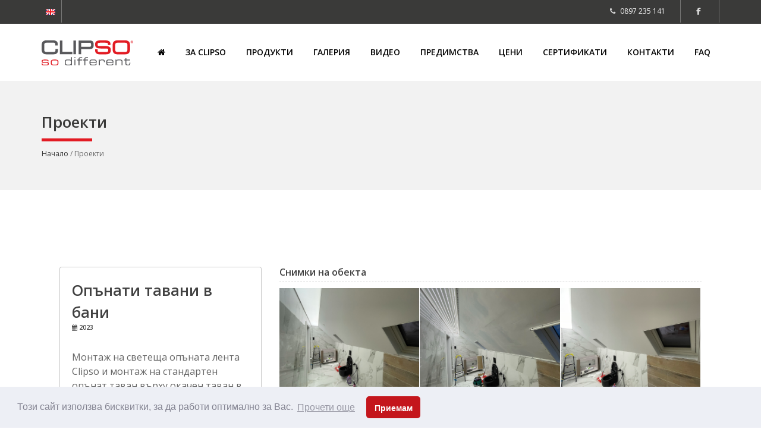

--- FILE ---
content_type: text/html; charset=windows-1251
request_url: https://www.clipso.bg/page.php?n=19379135&SiteID=1055&project=385
body_size: 10453
content:
<!DOCTYPE html>
<html lang="BG">
<head>
<meta http-equiv="Content-Type" content="text/html; charset=windows-1251"/>
<title>Проекти</title>

<!-- mobile settings -->
<meta name="viewport" content="width=device-width, maximum-scale=1, initial-scale=1, user-scalable=0" />
<!--[if IE]><meta http-equiv='X-UA-Compatible' content='IE=edge,chrome=1'><![endif]-->

    <link rel="icon" href="/Templates/clipso/assets/img/fav.ico" type="image/x-icon">



    <meta http-equiv="Content-Language" content="BG" />
<meta http-equiv="CACHE-CONTROL" content="PUBLIC" />
<meta http-equiv="EXPIRES" content="Tue, 27 Jan 2026 17:53:40 +0200" /><base href="https://www.clipso.bg" /><meta name="resource-type" content="document" />
<meta name="copyright" content="Copyright (C) 2004-2026" />
<meta name="language" content="BG" />
<meta name="webmaster" content="http://www.maksoft.net  MAKSOFT Net Sofia Bulgaria +359 2 846 46" />
<link rel="canonical" href="https://www.clipso.bg/19379135.html" /><meta name="distribution" content="iu" />
<meta name="robots" content="noindex,follow" />
<link  rel="alternate" type="application/rss+xml" title="Опънати тавани Clipso - уникални, модерни и достъпни тавани" href="https://www.clipso.bg/rss.php" />
<meta name="facebook-domain-verification" content="2ugelqwwfxnddwvgtm1rsz4g2wtpo5" /><!--  SiteID=1055  n=19379135 PR:3 9.29 Mb  Uslugi-->
<script type="text/javascript" src="/lib/lib_functions.js" ></script>
<!-- load FLASH library to prevent BORDER arround flash //-->
<script src="/lib/lib_flash.js" type="text/javascript"></script>

<script src="https://ajax.googleapis.com/ajax/libs/jquery/1.12.4/jquery.min.js"></script>
<script src="https://ajax.googleapis.com/ajax/libs/jqueryui/1.12.1/jquery-ui.min.js"></script>
<script src="https://code.jquery.com/jquery-migrate-1.4.1.min.js"
        integrity="sha256-SOuLUArmo4YXtXONKz+uxIGSKneCJG4x0nVcA0pFzV0="
        crossorigin="anonymous"></script>

<script type="text/javascript" src="/lib/jquery/fancybox/jquery.fancybox-1.3.4.pack.js"></script>
<script type="text/javascript" src="/lib/jquery/jquery.cookie.js"></script>

<script type="text/javascript">
// Prevent jQuery conflicts with Prototype or other libraries
var $j = jQuery.noConflict();
</script>
	<!--<link href="https://www.maksoft.net/css/admin_classes.css" rel="stylesheet" type="text/css" />-->
    <link  href="/css/admin_classes.css" rel="stylesheet" type="text/css" />
<meta name="google-site-verification" content="G5_BfJgMQWTqfNkHQofnstBVDq9IGplVAVzoqEO2paI">
<script>
  (function(i,s,o,g,r,a,m){i['GoogleAnalyticsObject']=r;i[r]=i[r]||function(){
  (i[r].q=i[r].q||[]).push(arguments)},i[r].l=1*new Date();a=s.createElement(o),
  m=s.getElementsByTagName(o)[0];a.async=1;a.src=g;m.parentNode.insertBefore(a,m)
  })(window,document,'script','https://www.google-analytics.com/analytics.js','ga');

  ga('create', 'UA-42703711-1', 'auto');
  ga('send', 'pageview');

</script><!-- Facebook Pixel Code -->

<script>
!function(f,b,e,v,n,t,s){if(f.fbq)return;n=f.fbq=function(){n.callMethod?
n.callMethod.apply(n,arguments):n.queue.push(arguments)};if(!f._fbq)f._fbq=n;
n.push=n;n.loaded=!0;n.version='2.0';n.queue=[];t=b.createElement(e);t.async=!0;
t.src=v;s=b.getElementsByTagName(e)[0];s.parentNode.insertBefore(t,s)}(window,
document,'script','//connect.facebook.net/en_US/fbevents.js');
// Insert Your Facebook Pixel ID below. 
fbq('init', '2919367674780113');
fbq('track', 'PageView');
</script>
<!-- Insert Your Facebook Pixel ID below. --> 
<noscript><img height="1" width="1" style="display:none"
src="https://www.facebook.com/tr?id=2919367674780113&amp;ev=PageView&amp;noscript=1"
/></noscript>
<!-- End Facebook Pixel Code --><!-- header_inc -->
<script>
  (function(i,s,o,g,r,a,m){i['GoogleAnalyticsObject']=r;i[r]=i[r]||function(){
  (i[r].q=i[r].q||[]).push(arguments)},i[r].l=1*new Date();a=s.createElement(o),
  m=s.getElementsByTagName(o)[0];a.async=1;a.src=g;m.parentNode.insertBefore(a,m)
  })(window,document,'script','//www.google-analytics.com/analytics.js','ga');
 ga('create', 'UA-42703711-1', 'www.clipso.bg');  
  ga('send', 'pageview');

</script>
  <!-- Global site tag (gtag.js) -->
<script data-cfasync="false" async src="https://www.googletagmanager.com/gtag/js?id=G-QC7YZE14QX"></script>
<script data-cfasync="false">
window.dataLayer = window.dataLayer || [];
function gtag(){dataLayer.push(arguments);}
gtag('js', new Date());
gtag('config', 'G-QC7YZE14QX');gtag('config', 'AW-984125427');</script>
<!-- Metricool Hash Tag code -->
<script>
    function loadScript(a){var b=document.getElementsByTagName("head")[0],c=document.createElement("script");c.type="text/javascript",c.src="https://tracker.metricool.com/resources/be.js",c.onreadystatechange=a,c.onload=a,b.appendChild(c)}loadScript(function(){beTracker.t({hash:"d78a087fd6ae9e76c6c6f3d0a7ddc98a"})});
</script>
<!-- End Metricool -->
<!-- CookieConsent v3.1.1 CSS + JS -->
<link rel="stylesheet" type="text/css" href="https://cdnjs.cloudflare.com/ajax/libs/cookieconsent2/3.1.1/cookieconsent.min.css" />
<script src="https://cdnjs.cloudflare.com/ajax/libs/cookieconsent2/3.1.1/cookieconsent.min.js"></script>

<script>
window.addEventListener("load", function(){

    window.cookieconsent.initialise({
        palette: {
            popup: {
                background: "#edeff5",
                text: "#838391"
            },
            button: {
                background: "#c4161c"
            }
        },
        theme: "classic", // "edgeless" or "wire"
        content: {
            message: "Този сайт използва бисквитки, за да работи оптимално за Вас.",
            dismiss: "Приемам",
            link: "Прочети още",
            href: "https://www.clipso.bg/19501639.html"
        },

        // Callback if change of consent в†’ sendding to Google Consent Mode
        onStatusChange: function(status) {
            // CookieConsent v3.1.1  status = 'allow' or 'dismiss'
            sendConsentToGtag(status === 'allow');
        },

        // Callback on init в†’ send current status to Google
        onInitialise: function(status) {
            sendConsentToGtag(this.hasConsented());
        }
    });

    // Sending to Google Consent Mode v2
    function sendConsentToGtag(granted) {
        if (typeof gtag === 'function') {
            gtag('consent', 'update', {
                'ad_storage': granted ? 'granted' : 'denied',
                'analytics_storage': granted ? 'granted' : 'denied',
                'ad_user_data': granted ? 'granted' : 'denied',
                'ad_personalization': granted ? 'granted' : 'denied'
            });
        }
    }

});
</script>

<!--
<link rel="stylesheet" type="text/css" href="/lib/jquery/fancybox/jquery.fancybox-1.3.4.css" media="screen"/>
//-->	
		
<style>
    .cc-banner .cc-message{
        flex:none !important;
    }
    .cc-compliance a{
        min-width: 65px !important;
        height: 37px !important; 
        border-radius: 5px !important;
    }
</style>

<link href="/web/assets/toastr/toastr.min.css" rel="stylesheet" type="text/css" />
<!-- font awesome -->
<link rel="stylesheet" href="https://cdnjs.cloudflare.com/ajax/libs/font-awesome/6.5.0/css/all.min.css" integrity="..." crossorigin="anonymous" referrerpolicy="no-referrer" />
<link rel="stylesheet" href="https://cdnjs.cloudflare.com/ajax/libs/font-awesome/6.5.0/css/v4-shims.min.css" integrity="..." crossorigin="anonymous" referrerpolicy="no-referrer" />

<!-- head css -->
<link rel="stylesheet" href="https://cdn.jsdelivr.net/npm/bootstrap@4.6.2/dist/css/bootstrap.min.css">
<link rel="stylesheet" href="https://ajax.googleapis.com/ajax/libs/jqueryui/1.12.1/jquery-ui.min.js">
<link rel="stylesheet" href="https://cdnjs.cloudflare.com/ajax/libs/font-awesome/6.5.2/css/all.min.css">
<link rel="stylesheet" href="https://cdn.jsdelivr.net/npm/bootstrap-icons@1.11.3/font/bootstrap-icons.css">
<link rel="stylesheet" href="https://cdn.jsdelivr.net/npm/aos@2.3.4/dist/aos.css">
<!-- head css -->
 
<!-- WEB FONTS : use %7C instead of | (pipe) -->
<link href="https://fonts.googleapis.com/css?family=Open+Sans:300,400,600%7CRaleway:300,400,500,600,700%7CLato:300,400,400italic,600,700" rel="stylesheet" type="text/css" />

    <link rel="stylesheet" href="https://cdnjs.cloudflare.com/ajax/libs/font-awesome/6.7.2/css/all.min.css">

    <!-- CORE CSS -->
<link href="/global/smarty/assets/plugins/bootstrap/css/bootstrap.min.css" rel="stylesheet" type="text/css" />

<!-- REVOLUTION SLIDER -->
<link href="/global/smarty/assets/plugins/slider.revolution/css/extralayers.css" rel="stylesheet" type="text/css" />
<link href="/global/smarty/assets/plugins/slider.revolution/css/settings.css" rel="stylesheet" type="text/css" />

<!-- THEME CSS -->
<link href="/global/smarty/assets/css/essentials.css" rel="stylesheet" type="text/css" />
<link href="/global/smarty/assets/css/layout.css" rel="stylesheet" type="text/css" />
<link href="Templates/clipso/assets/css/custom.css" rel="stylesheet" type="text/css" />
    


    <!-- PAGE LEVEL SCRIPTS -->
<link href="/global/smarty/assets/css/header-1.css" rel="stylesheet" type="text/css" />
<link href="Templates/clipso/assets/css/clipso_red.css" rel="stylesheet" type="text/css" id="color_scheme" />
<link async rel='stylesheet' href='//cdn.datatables.net/1.10.15/css/jquery.dataTables.min.css'>
<!-- header_inc -->
</head>
<body class="smoothscroll enable-animation">

        <!-- wrapper -->
        <div id="wrapper">

        <div id="topBar">
                <div class="container">

                    <!-- right -->
                    <ul class="top-links list-inline float-right">
                        <li class="text-welcome"><a href="tel:0897 235 141"><i class="fa fa-phone hidden-xs-down" aria-hidden="true"></i> 0897 235 141</a></li>
                        <li class="text-welcome"><a href="https://www.facebook.com/www.clipso.bg/" target="_blank"><i class="fa fa-facebook" aria-hidden="true"></i></a></li>
                                            </ul>

                    <!-- left -->
                    <ul class="top-links list-inline lang-mobile">
                        <li>
                            <!--<a class="no-text-underline" href="#"><img class="flag-lang" src="/global/smarty/assets/images/_smarty/flags/bg.png" width="16" height="11" alt="lang"> BG</a>-->
                            <a href='/en/19379135.html' title='EN' class='selected'><img src='web/images/flag_en.jpg' alt='EN'></a>                        </li>
                    </ul>

                </div>
            </div>

            <div id="header" class="navbar-toggleable-md sticky clearfix">

                <!-- TOP NAV -->
                <header id="topNav">
                    <div class="container">

                        <!-- Mobile Menu Button -->
                        <button class="btn btn-mobile" data-toggle="collapse" data-target=".nav-main-collapse">
                            МЕНЮ <i class="fa fa-bars"></i>
                        </button>


                        <!-- Logo -->
                        <a class="logo float-left" href="https://www.clipso.bg/">
                            <img src="Templates/clipso/assets/img/logo-clipso.svg" alt="Проекти" />
                        </a>

                        <div class="navbar-collapse collapse float-right nav-main-collapse submenu-color">
                            <nav class="nav-main">

                                <ul id="topMain" class="nav nav-pills nav-main">
                                    <li>
                                    <!--<a href="https://www.clipso.bg/">начало</a>-->
                                    <a href="https://www.clipso.bg/"><i class="fa fa-home" aria-hidden="true"></i></a>
                                    </li>
                                                                        <li class="dropdown nav-animate-fadeIn nav-hover-animate ">
                                    <a class="dropdown-toggle noicon" href="https://www.clipso.bg/za-clipso.html" >
                                        За clipso</a>
                                    <ul class="dropdown-menu ">                                    <li><a href="https://www.clipso.bg/19501639.html">Политика за поверителност</a></li>                                    </ul>
                                    </li>
                                                                            <li class="dropdown nav-animate-fadeIn nav-hover-animate ">
                                    <a class="dropdown-toggle noicon" href="https://www.clipso.bg/tavani-steni-Clipso.html" >
                                        Продукти</a>
                                    <ul class="dropdown-menu ">                                    <li><a href="https://www.clipso.bg/clipso-acoustic.html">SO Acoustic</a></li><li><a href="https://www.clipso.bg/clipso-light.html">SO Light</a></li><li><a href="https://www.clipso.bg/clipso-aero.html">SO Aero</a></li><li><a href="https://www.clipso.bg/clipso-deco.html">SO Deco</a></li><li><a href="https://www.clipso.bg/clipso-clean.html">SO Clean</a></li><li><a href="https://www.clipso.bg/clipso-color.html">SO Color</a></li>                                    </ul>
                                    </li>
                                                                            <li class="dropdown nav-animate-fadeIn nav-hover-animate ">
                                    <a class="dropdown-toggle noicon" href="https://www.clipso.bg/galeria-snimki-idei-opunati-okacheni-tavani.html" >
                                        Галерия</a>
                                    <ul class="dropdown-menu ">                                    <li><a href="https://www.clipso.bg/opunati-tavani-za-spalnia.html">Спалня</a></li><li><a href="https://www.clipso.bg/opunati-tavani-za-bania.html">Бани</a></li><li><a href="https://www.clipso.bg/opunati-tavani-za-hol.html">Хол</a></li><li><a href="https://www.clipso.bg/opunati-tavani-za-detska-staia.html">Детска</a></li><li><a href="https://www.clipso.bg/tavani-za-ofis.html">Офис</a></li><li><a href="https://www.clipso.bg/tavani-za-magazini.html">Магазини</a></li><li><a href="https://www.clipso.bg/zavedenia-opynati-tavani-za-zavedenie.html">Заведение</a></li><li><a href="https://www.clipso.bg/19555779.html">Кабинет</a></li><li><a href="https://www.clipso.bg/tavani-za-zala.html">Зала</a></li><li><a href="https://www.clipso.bg/fitnes-zala.html">Фитнес</a></li><li><a href="https://www.clipso.bg/tavani-za-hotel.html">Хотел</a></li><li><a href="https://www.clipso.bg/19555791.html">Сгради</a></li>                                    </ul>
                                    </li>
                                                                            <li >
                                    <a class="dropdown-toggle noicon" href="https://www.clipso.bg/opanati-tavani-3d-video.html" >
                                        Видео</a>
                                    </li>                                                                        <li >
                                    <a class="dropdown-toggle noicon" href="https://www.clipso.bg/vidove-tavani.html" >
                                        Предимства </a>
                                    </li>                                                                        <li >
                                    <a class="dropdown-toggle noicon" href="https://www.clipso.bg/ceni-opunati-tavani-steni.html" >
                                        Цени</a>
                                    </li>                                                                        <li class="dropdown nav-animate-fadeIn nav-hover-animate ">
                                    <a class="dropdown-toggle noicon" href="https://www.clipso.bg/certificates.html" >
                                        Сертификати</a>
                                    <ul class="dropdown-menu ">                                    <li><a href="https://www.clipso.bg/junior-dizain.html">Юниор Дизайн ООД</a></li><li><a href="https://www.clipso.bg/ISO-9001.html">ISO 9001</a></li><li><a href="https://www.clipso.bg/markirovka-a.html">Маркировка А+</a></li><li><a href="https://www.clipso.bg/normi-ES.html">Норми ЕС</a></li><li><a href="https://www.clipso.bg/standart-Oeko-Tex-100.html">Стандарт Oeko-Tex 100</a></li><li><a href="https://www.clipso.bg/SANITIZED.html">SANITIZED</a></li><li><a href="https://www.clipso.bg/OMI.html">OMI</a></li><li><a href="https://www.clipso.bg/GREENGUARD-Gold.html">GREENGUARD Gold</a></li>                                    </ul>
                                    </li>
                                                                            <li class="dropdown nav-animate-fadeIn nav-hover-animate ">
                                    <a class="dropdown-toggle noicon" href="https://www.clipso.bg/telefoni-dostavka-montaj-tavani-steni.html" >
                                        Контакти</a>
                                    <ul class="dropdown-menu ">                                    <li><a href="https://www.clipso.bg/opunati-tavani-Sofia.html">София</a></li><li><a href="https://www.clipso.bg/opanati-tavani-Plovdiv.html">Пловдив</a></li><li><a href="https://www.clipso.bg/distributor-montana.html"> Монтана</a></li><li><a href="https://www.clipso.bg/opunati-tavani-stara-zagora.html">Стара Загора</a></li><li><a href="https://www.clipso.bg/opunati-tavani-Varna-Burgas-.html">Варна и Бургас </a></li><li><a href="https://www.clipso.bg/opanati-tavani-Blagoevgrad.html"> Благоевград</a></li><li><a href="https://www.clipso.bg/opanati-tavani-Vidin.html">Видин</a></li>                                    </ul>
                                    </li>
                                                                            <li class="dropdown nav-animate-fadeIn nav-hover-animate ">
                                    <a class="dropdown-toggle noicon" href="https://www.clipso.bg/faq.html" >
                                        FAQ</a>
                                    <ul class="dropdown-menu ">                                    <li><a href="https://www.clipso.bg/textilen-ili-pvc-opunat-tavan.html">Избор на таван</a></li><li><a href="https://www.clipso.bg/montaj-na-opunat-tavan.html">Монтаж на таван</a></li><li><a href="https://www.clipso.bg/pochistvane-na-opunat-tavan.html">Почистване</a></li><li><a href="https://www.clipso.bg/19401667.html">Сигурност</a></li><li><a href="https://www.clipso.bg/muhul-po-tavana.html">Влага и мухъл</a></li><li><a href="https://www.clipso.bg/rasteren-tavan.html">Растерен таван</a></li>                                    </ul>
                                    </li>
                                                                        </ul>

                            </nav>
                        </div>

                    </div>
                </header>
                <!-- /Top Nav -->

            </div>
<section class="page-header clipso-bg page-header-fix">
    <div class="container">
        <h1 class="main-h-title">Проекти</h1>
        <ol class="breadcrumb main-h">
            <li><a href="https://www.clipso.bg/" class='nav_links' title="">Начало</a>&nbsp;/&nbsp;Проекти</li>
        </ol>
    </div>
</section>
<section>
    <div class="container">
        <br>        <br clear="all">
                    <div class="col-md-12">
                            </div>
                <div class="col-md-12">
            <div class="subPages-columns" style="display: flex; flex-wrap: wrap; justify-content: center; align-items: stretch; width: 100%; "></div>        </div>
        <div class="col-md-12">
            <div class="projects">
<div class="container">
    <div class="row">
        <div class="col-md-4">
            <div class="card card-default">
                <div class="project-card">
            <div class="mb-30">
                <h1 class="m-0 fs-25">Опънати тавани в бани</a></h1>
                <h6><i class="fa fa-calendar"></i> 2023</h6>
    
            </div>
            <p> Монтаж на светеща опъната лента Clipso и монтаж на стандартен опънат таван върху окачен таван в баня, град София.</p>
            <div class="heading-border heading-color margin-top-0">
            <h3 class="size-18 weight-400 main-h-title">Вложени продукти:</h3>
            </div>
            <p> 
                <ul>
                                    <li> Clipso Standard</li>
                                    <li> Clipso Translucent</li>
                                </ul>
            </p>
            <a href="page.php?n=19379341&SiteID=1055&client=14" title="Всички проекти" class="btn btn-3d btn-sm btn-reveal btn-green">Виж всички проекти на този клиент</a>
            </div>
        </div>
            <ul class="page-options list-inline">
                <li>
                <a href="javascript:history.back()" title="Назад" class="btn btn-3d btn-sm btn-reveal btn-red"><i class="glyphicon glyphicon-menu-left"></i><span>Назад</span></a>
                </li>
                <!--                <li><a href="/19379341.html" title="Всички проекти" class="glyphicon glyphicon-th-large"></a></li>-->
                <!--<li>
                <a href="/19379135.html" title="Следващ проект" class="btn btn-3d btn-sm btn-reveal btn-red"><span>Следващ проект</span><i class="glyphicon glyphicon-menu-right"></i></a>
                </li>-->
            </ul>
        </div>
        <div class="col-md-8">
            <h2 class="owl-featured">Снимки на обекта</h2>

            <div class="masonry-gallery columns-3 clearfix lightbox" data-plugin-options='{"delegate": "a", "gallery": {"enabled": true}}'>
                            <a href="/Templates/clipso/app/files/images/8b3c40e2e6aeee8472104f03f70eb8bb322f75a6.jpeg" class="image-hover" title="Опънати тавани в бани">
                    <img class="img-fluid" src="/Templates/clipso/app/files/images/8b3c40e2e6aeee8472104f03f70eb8bb322f75a6.jpeg" alt="Опънати тавани в бани">
                </a>
                            <a href="/Templates/clipso/app/files/images/798aaad063b29c7395ea72c7ed5c0bdf3ae98739.jpeg" class="image-hover" title="Опънати тавани в бани">
                    <img class="img-fluid" src="/Templates/clipso/app/files/images/798aaad063b29c7395ea72c7ed5c0bdf3ae98739.jpeg" alt="Опънати тавани в бани">
                </a>
                            <a href="/Templates/clipso/app/files/images/a9db46fa8b6c78e0039845200f199e608b76c08c.jpeg" class="image-hover" title="Опънати тавани в бани">
                    <img class="img-fluid" src="/Templates/clipso/app/files/images/a9db46fa8b6c78e0039845200f199e608b76c08c.jpeg" alt="Опънати тавани в бани">
                </a>
                            <a href="/Templates/clipso/app/files/images/ecec34abad3a81ba0fd44acdc4b4a87b39126a30.jpeg" class="image-hover" title="Опънати тавани в бани">
                    <img class="img-fluid" src="/Templates/clipso/app/files/images/ecec34abad3a81ba0fd44acdc4b4a87b39126a30.jpeg" alt="Опънати тавани в бани">
                </a>
                            <a href="/Templates/clipso/app/files/images/a9d116557637169f2b314c1bf0d872b931b4dcbc.jpeg" class="image-hover" title="Опънати тавани в бани">
                    <img class="img-fluid" src="/Templates/clipso/app/files/images/a9d116557637169f2b314c1bf0d872b931b4dcbc.jpeg" alt="Опънати тавани в бани">
                </a>
                            <a href="/Templates/clipso/app/files/images/4129790723401b5a22deb68e3cb765dfd567ec31.jpeg" class="image-hover" title="Опънати тавани в бани">
                    <img class="img-fluid" src="/Templates/clipso/app/files/images/4129790723401b5a22deb68e3cb765dfd567ec31.jpeg" alt="Опънати тавани в бани">
                </a>
                        </div>
        </div>
    </div>
</div>
        </div>
    </div>
</section>

<div class="container">
            <div class="mt-30 mb-30">

            <h2 class="so-htag">Гарантирано качество</h2>
                <div class="owl-carousel m-0" data-plugin-options='{"items":5, "singleItem": false, "autoPlay": true}'>
                
                                        <div>
                        <a href="https://www.clipso.bg/junior-dizain.html"><img class="img-fluid certs" src="web/images/upload/1055/thumb_7e64ecfa95reg.JPG" alt=""></a>
                    </div>     
                                        <div>
                        <a href="https://www.clipso.bg/ISO-9001.html"><img class="img-fluid certs" src="web/images/upload/1055/BV_Certification_ISO9001.jpg" alt=""></a>
                    </div>     
                                        <div>
                        <a href="https://www.clipso.bg/markirovka-a.html"><img class="img-fluid certs" src="web/images/upload/1055/thumb_dc1a7c12bdA-plus.jpg" alt=""></a>
                    </div>     
                                        <div>
                        <a href="https://www.clipso.bg/normi-ES.html"><img class="img-fluid certs" src="web/images/upload/1055/thumb_3998d053d4CE.jpg" alt=""></a>
                    </div>     
                                        <div>
                        <a href="https://www.clipso.bg/standart-Oeko-Tex-100.html"><img class="img-fluid certs" src="web/images/upload/1055/thumb_a76537879eOEKO_100_RGB_FRENCH.jpg" alt=""></a>
                    </div>     
                                        <div>
                        <a href="https://www.clipso.bg/SANITIZED.html"><img class="img-fluid certs" src="web/images/upload/1055/thumb_8aac3d3429Sanitized.jpg" alt=""></a>
                    </div>     
                                        <div>
                        <a href="https://www.clipso.bg/OMI.html"><img class="img-fluid certs" src="web/images/upload/1055/thumb_82f8a80a83IMO.jpg" alt=""></a>
                    </div>     
                                        <div>
                        <a href="https://www.clipso.bg/GREENGUARD-Gold.html"><img class="img-fluid certs" src="web/images/upload/1055/GREENGUARD_UL2818_gold_CMYK_Green.jpg" alt=""></a>
                    </div>     
                                    </div>
            </div>
</div>
            <!-- FOOTER -->
            <footer id="footer">
                <div class="container">


                    <div class="row">

                        <!-- col #1 -->
                        <div class="col-md-4">
                            <img class="footer-logo" src="Templates/clipso/assets/img/logo-clipso-white.svg" alt="Опънати тавани Clipso - уникални, модерни и достъпни тавани" />
                            <h3 class="letter-spacing-1">Опънати тавани Clipso - уникални, модерни и достъпни тавани</h3>

                            <!-- Small Description -->
                            <p>
                                Clipso- безшевните опънати тавани с 10 години гаранция. Опънатите тавани Clipso- 10 пъти по-здрави, 10 години гаранция. Безшевни до 5 метра ширина, без PVC в структурата на платната, с 10 години гаранция, безапелационна акустика и противопожарна сигурност                            </p>
                        </div>
                        <!-- /col #1 -->

                        <!-- col #2 -->
                        <div class="col-md-4">
                        <h3 class="letter-spacing-1">Юниор Дизайн ООД</h3>
                            <div class="row white-text">
                            <div class="col-md-2">
                            <i class="fa fa-map-marker" aria-hidden="true" style="font-size: 4em;"></i>
                            </div>
                            <div class="col-md-10">
                            <p> София 1407, район Лозенец, кв. Кръстова Вада ул. Асен Йорданов 73 </p>
                            </div>
                            </div>
                            <div class="row white-text">
                            <div class="col-md-2">
                            <i class="fa fa-mobile" aria-hidden="true" style="font-size: 4em;"></i>
                            </div>
                            <div class="col-md-10">
<!--                            <h2>--><!--</h2>-->
                                                                    <p class="contact-data">
                                        <i aria-hidden="true" ></i> <a href="tel:0897 235 141">0897 235 141</a>
                                    </p>
                                                            </div>
                            </div>

                            <a class="btn btn-lg write-msg" href="https://www.clipso.bg/telefoni-dostavka-montaj-tavani-steni.html">НАПРАВИ ЗАПИТВАНЕ &nbsp; <i class="fa fa-angle-right"></i></a>

                        </div>
                        <!-- /col #2 -->
                        
                        <!-- col #3 -->
                        <div class="col-md-4">
                            <div class="fb-page" data-href="https://www.facebook.com/www.clipso.bg/" data-tabs="timeline" data-height="300" data-small-header="true" data-adapt-container-width="true" data-hide-cover="false" data-show-facepile="false">
                                <blockquote cite="https://www.facebook.com/www.clipso.bg/" class="fb-xfbml-parse-ignore">
                                    <a href="https://www.facebook.com/www.clipso.bg/">Опънати тавани Clipso</a>
                                </blockquote>
                            </div>
                        </div>
                        <!-- /col #3 -->

                    </div>
                    <div class="row">
                    <ul class="social">
							 <li><a href="https://www.facebook.com/www.clipso.bg/" target="_blank" class="fa fa-facebook"></a></li> 
							
                            <li> <a href="https://www.tiktok.com/@clipso.bg" target="_blank" class="fa-brands fa-tiktok"></a></li> 
							                              
							                               
							   
                               
							
							 <li><a href="https://www.youtube.com/@tavani-clipso" target="_blank" class="fa fa-youtube"></a></li> 
                                
							<!-- RSS -->
							<li class="rss"><a href="/rss.php" class="fa fa-rss"></a></li>
							
						</ul>
                        </div>


                </div>

                <div class="copyright">
                    <div class="container">
                        <div class="copyrights">Юниор Дизайн © Опънати тавани Clipso 2010 - 2026 Опънати тавани Clipso - уникални, модерни и достъпни тавани |

    Изработка на сайт, NetService поддръжка и SEO оптимизация от <a href="https://maksoft.net" title="Максофт"><strong>Максофт</strong></a>
    </div>
                    </div>
                </div>

                
                <div class="col-md-12">
                    <div class="termslinks">
                        <ul>
                                                                                        <li><a href="https://www.clipso.bg/19501639.html">Политика за поверителност</a></li>
                            
                        </ul>
                    </div>
                </div>
                </div>
                </div>

            </footer>
            <!-- /FOOTER -->

</div>
<!-- /wrapper -->


<!-- SCROLL TO TOP -->
<a href = "#" id = "toTop"> </a>

<!-- JAVASCRIPT FILES -->
<script type="text/javascript">
    var plugin_path = '/global/smarty/assets/plugins/';
</script>
<script type="text/javascript" src="/global/smarty/assets/plugins/jquery/jquery-3.2.1.min.js"></script>

<script type='text/javascript' src='https://cdnjs.cloudflare.com/ajax/libs/jquery.isotope/3.0.4/isotope.pkgd.min.js'></script>

<script type="text/javascript" src="/global/smarty/assets/js/scripts.js"></script>

<!-- REVOLUTION SLIDER -->
<script type="text/javascript" src="/global/smarty/assets/plugins/slider.revolution/js/jquery.themepunch.tools.min.js"></script>
<script type="text/javascript" src="/global/smarty/assets/plugins/slider.revolution/js/jquery.themepunch.revolution.min.js"></script>
<script type='text/javascript' src='//cdn.datatables.net/1.10.15/js/jquery.dataTables.min.js'></script>

<!--<script type="text/javascript">
    jQuery( document ).ready( function () {
        var filterFns = {
          // show if name ends with -ium
          ium: function() {
            var name = $(this).find('.name').text();
            return name.match( /ium$/ );
          }
        };
        function getHashFilter() {
          var hash = location.hash;
          // get filter=filterName
          var matches = location.hash.match( /filter=([^&]+)/i );
          var hashFilter = matches && matches[1];
          return hashFilter && decodeURIComponent( hashFilter );
        }

        $( function() {

          var $grid = $('.isotope');

          // bind filter button click
          var $filters = $('#filters').on( 'click', 'button', function() {
            var filterAttr = $( this ).attr('data-filter');
            // set filter in hash
            location.hash = 'filter=' + encodeURIComponent( filterAttr );
          });

          var isIsotopeInit = false;

          function onHashchange() {
            var hashFilter = getHashFilter();
            if ( !hashFilter && isIsotopeInit ) {
              return;
            }
            isIsotopeInit = true;
            // filter isotope
            $grid.isotope({
              itemSelector: '.portfolio-item',
              filter: hashFilter
            });
            // set selected class on button
            if ( hashFilter ) {
              $filters.find('.is-checked').removeClass('is-checked');
              $filters.find('[data-filter="' + hashFilter + '"]').addClass('is-checked');
            }
          }

          $(window).on( 'hashchange', onHashchange );
          // trigger event handler to init Isotope
          onHashchange();
        });
    } );
</script>-->

<script type="text/javascript">
jQuery(document).ready(function() {
    var revapi;



    // Make Content Visible
    jQuery(".fullwidthbanner ul , .fullscreenbanner ul").removeClass('hide');


    /**
        @HALFSCREEN SLIDER
    **/
    if(jQuery(".fullwidthbanner").length > 0) {

        // Default Thumbs [small]
        var thumbWidth          = 100,
            thumbHeight         = 50,
            hideThumbs          = 200,
            navigationType      = "bullet",
            navigationArrows    = "solo",
            navigationVOffset   = 10;

        // Shadow
        _shadow = jQuery(".fullwidthbanner").attr('data-shadow') || 0;

        // Small Thumbnails
        if(jQuery(".fullwidthbanner").hasClass('thumb-small')) {
            var navigationType      = "thumb";
        }
        
        // Large Thumbnails
        if(jQuery(".fullwidthbanner").hasClass('thumb-large')) {
            var navigationType      = "thumb";
                thumbWidth          = 195,
                thumbHeight         = 95,
                hideThumbs          = 0,
                navigationArrows    = "solo",
                navigationVOffset   = -94;

                // Hide thumbs on mobile - Avoid gaps
                /**
                if(jQuery(window).width() < 800) {
                    setTimeout(function() {
                        var navigationVOffset = 10;
                        jQuery("div.tp-thumbs").addClass('hidden');
                    }, 100);
                }
                **/
        }

        // Init Revolution Slider
        revapi = jQuery('.fullwidthbanner').revolution({
            dottedOverlay:"none",
            delay:5000,
            startwidth:1170,
            startheight: jQuery(".fullwidthbanner").attr('data-height') || 500,
            hideThumbs:hideThumbs,

            thumbWidth:thumbWidth,
            thumbHeight:thumbHeight,
            thumbAmount: parseInt(jQuery(".fullwidthbanner ul li").length) || 2,

            navigationType:navigationType,
            navigationArrows:navigationArrows,
            navigationStyle:jQuery('.fullwidthbanner').attr('data-navigationStyle') || "round", // round,square,navbar,round-old,square-old,navbar-old (see docu - choose between 50+ different item)

            touchenabled:"on",
            onHoverStop:"on",

            navigationHAlign:"center",
            navigationVAlign:"bottom",
            navigationHOffset:0,
            navigationVOffset:navigationVOffset,

            soloArrowLeftHalign:"left",
            soloArrowLeftValign:"center",
            soloArrowLeftHOffset:20,
            soloArrowLeftVOffset:0,

            soloArrowRightHalign:"right",
            soloArrowRightValign:"center",
            soloArrowRightHOffset:20,
            soloArrowRightVOffset:0,

            parallax:"mouse",
            parallaxBgFreeze:"on",
            parallaxLevels:[7,4,3,2,5,4,3,2,1,0],

            shadow: parseInt(_shadow),
            fullWidth:"on",
            fullScreen:"off",

            stopLoop:"off",
            stopAfterLoops:-1,
            stopAtSlide:-1,

            spinner:"spinner0",
            shuffle:"off",

            autoHeight:"off",
            forceFullWidth:"off",

            hideThumbsOnMobile:"off",
            hideBulletsOnMobile:"on",
            hideArrowsOnMobile:"on",
            hideThumbsUnderResolution:0,

            hideSliderAtLimit:0,
            hideCaptionAtLimit:768,
            hideAllCaptionAtLilmit:0,
            startWithSlide:0,
            fullScreenOffsetContainer: ""
        });

        // Used by styleswitcher onle - delete this on production!
        jQuery("#is_wide, #is_boxed").bind("click", function() { revapi.revredraw(); });
    }
    }); //ready
</script>
<script>
jQuery(function() {
    jQuery('.dataTable').DataTable( {
        "language": {
            "sProcessing":   "Обработка на резултатите...",
            "sLengthMenu":   "Показване на _MENU_ резултата",
            "sZeroRecords":  "Няма намерени резултати",
            "sInfo":         "Показване на резултати от _START_ до _END_ от общо _TOTAL_",
            "sInfoEmpty":    "Показване на резултати от 0 до 0 от общо 0",
            "sInfoFiltered": "(филтрирани от общо _MAX_ резултата)",
            "sInfoPostFix":  "",
            "sSearch":       "Търсене във всички колони:",
            "sUrl":          "",
            "oPaginate": {
                "sFirst":    "Първа",
                "sPrevious": "Предишна",
                "sNext":     "Следваща",
                "sLast":     "Последна"
        }
    },
        stateSave: true
    });
});
</script>

<div id="fb-root"></div>
<script>(function(d, s, id) {
  var js, fjs = d.getElementsByTagName(s)[0];
  if (d.getElementById(id)) return;
  js = d.createElement(s); js.id = id;
  js.src = "//connect.facebook.net/en_GB/sdk.js#xfbml=1&version=v2.10";
  fjs.parentNode.insertBefore(js, fjs);
}(document, 'script', 'facebook-jssdk'));</script>


<script type="text/javascript" src="/web/assets/toastr/toastr.js"></script>
<script type='text/javascript' src='//cdn.datatables.net/1.10.15/js/jquery.dataTables.min.js'></script>
<script src="https://cdnjs.cloudflare.com/ajax/libs/handlebars.js/4.0.6/handlebars.min.js" integrity="sha256-1O3BtOwnPyyRzOszK6P+gqaRoXHV6JXj8HkjZmPYhCI=" crossorigin="anonymous"></script>
<!-- footer js -->
<script src="https://cdn.jsdelivr.net/npm/bootstrap@4.6.2/dist/js/bootstrap.bundle.min.js"></script>
<script src="https://ajax.googleapis.com/ajax/libs/jquery/1.12.4/jquery.min.js"></script>
<script src="https://ajax.googleapis.com/ajax/libs/jqueryui/1.12.1/jquery-ui.min.js"></script>
<script src="https://code.jquery.com/jquery-migrate-1.4.1.min.js"></script>
<script src="https://cdn.jsdelivr.net/npm/aos@2.3.4/dist/aos.js"></script>
<script src="/lib/jquery/fancybox/jquery.fancybox-1.3.4.pack.js"></script>
<!-- footer js -->
 </body>
</html>


--- FILE ---
content_type: text/css
request_url: https://www.clipso.bg/Templates/clipso/assets/css/custom.css
body_size: 3805
content:
.sk-folding-cube {
  margin: 20px auto;
  width: 40px;
  height: 40px;
  position: relative;
  -webkit-transform: rotateZ(45deg);
          transform: rotateZ(45deg);
}

.sk-folding-cube .sk-cube {
  float: left;
  width: 50%;
  height: 50%;
  position: relative;
  -webkit-transform: scale(1.1);
      -ms-transform: scale(1.1);
          transform: scale(1.1); 
}
.sk-folding-cube .sk-cube:before {
  content: '';
  position: absolute;
  top: 0;
  left: 0;
  width: 100%;
  height: 100%;
  background-color: #333;
  -webkit-animation: sk-foldCubeAngle 2.4s infinite linear both;
          animation: sk-foldCubeAngle 2.4s infinite linear both;
  -webkit-transform-origin: 100% 100%;
      -ms-transform-origin: 100% 100%;
          transform-origin: 100% 100%;
}
.sk-folding-cube .sk-cube2 {
  -webkit-transform: scale(1.1) rotateZ(90deg);
          transform: scale(1.1) rotateZ(90deg);
}
.sk-folding-cube .sk-cube3 {
  -webkit-transform: scale(1.1) rotateZ(180deg);
          transform: scale(1.1) rotateZ(180deg);
}
.sk-folding-cube .sk-cube4 {
  -webkit-transform: scale(1.1) rotateZ(270deg);
          transform: scale(1.1) rotateZ(270deg);
}
.sk-folding-cube .sk-cube2:before {
  -webkit-animation-delay: 0.3s;
          animation-delay: 0.3s;
}
.sk-folding-cube .sk-cube3:before {
  -webkit-animation-delay: 0.6s;
          animation-delay: 0.6s; 
}
.sk-folding-cube .sk-cube4:before {
  -webkit-animation-delay: 0.9s;
          animation-delay: 0.9s;
}
@-webkit-keyframes sk-foldCubeAngle {
  0%, 10% {
    -webkit-transform: perspective(140px) rotateX(-180deg);
            transform: perspective(140px) rotateX(-180deg);
    opacity: 0; 
  } 25%, 75% {
    -webkit-transform: perspective(140px) rotateX(0deg);
            transform: perspective(140px) rotateX(0deg);
    opacity: 1; 
  } 90%, 100% {
    -webkit-transform: perspective(140px) rotateY(180deg);
            transform: perspective(140px) rotateY(180deg);
    opacity: 0; 
  } 
}

@keyframes sk-foldCubeAngle {
  0%, 10% {
    -webkit-transform: perspective(140px) rotateX(-180deg);
            transform: perspective(140px) rotateX(-180deg);
    opacity: 0; 
  } 25%, 75% {
    -webkit-transform: perspective(140px) rotateX(0deg);
            transform: perspective(140px) rotateX(0deg);
    opacity: 1; 
  } 90%, 100% {
    -webkit-transform: perspective(140px) rotateY(180deg);
            transform: perspective(140px) rotateY(180deg);
    opacity: 0; 
  }
}
.phone-top {
    margin-top:10px;
}
.Phone {
  position: relative;
  display: block;
  margin: 0;
  width: 80px;
  height: 80px;
  font-size: 80px;
  /*background-color: #f43d3e;*/
  border-radius: 50px;
  box-shadow:
    0 0 0 0em rgba(#3498db, 0),
    0em 0.05em 0.1em rgba(#000000, 0.2);
  transform: translate3d(0, 0, 0) scale(1);
}

.Phone::before,
.Phone::after {
  position: absolute;
  content: "";
}

.Phone::before {
  top: 0;
  left: 0;
  width: 1em;
  height: 1em;
  background-color: rgba(#fff, 0.1);
  border-radius: 100%;
  opacity: 1;
  transform: translate3d(0, 0, 0) scale(0);
}

.Phone::after {
  top: 0.25em;
  left: 0.25em;
  width: 0.5em;
  height: 0.5em;
  background: url([data-uri]);
  background-position: 50% 50%;
  background-repeat: no-repeat;
  background-size: cover;
  transform: translate3d(0, 0, 0);
}

.Phone.is-animating {
  animation: phone-outer 3000ms infinite;
  
  &::before {
    animation: phone-inner 3000ms infinite;
  }
  
  &::after {
    animation: phone-icon 3000ms infinite;
  }
}

@keyframes phone-outer {
  0% {
    transform: translate3d(0, 0, 0) scale(1);
    box-shadow:
      0 0 0 0em rgba(#3498db, 0),
      0em 0.05em 0.1em rgba(#000000, 0.2);
  }
  33.3333% {
    transform: translate3d(0, 0, 0) scale(1.1);
    box-shadow:
      0 0 0 0em rgba(#3498db, 0.1),
      0em 0.05em 0.1em rgba(#000000, 0.5);
  }
  66.6666% {
    transform: translate3d(0, 0, 0) scale(1);
    box-shadow:
      0 0 0 0.5em rgba(#3498db, 0),
      0em 0.05em 0.1em rgba(#000000, 0.2);
  }
  100% {
    transform: translate3d(0, 0, 0) scale(1);
    box-shadow:
      0 0 0 0em rgba(#3498db, 0),
      0em 0.05em 0.1em rgba(#000000, 0.2);
  }
}

@keyframes phone-inner {
  0% {
    opacity: 1;
    transform: translate3d(0, 0, 0) scale(0);
  }
  33.3333% {
    opacity: 1;
    transform: translate3d(0, 0, 0) scale(0.9);
  }
  66.6666% {
    opacity: 0;
    transform: translate3d(0, 0, 0) scale(0);
  }
  100% {
    opacity: 0;
    transform: translate3d(0, 0, 0) scale(0);
  }
}

@keyframes phone-icon {
  0% { transform: translate3d(0em, 0, 0); }
  2% { transform: translate3d(0.01em, 0, 0); }
  4% { transform: translate3d(-0.01em, 0, 0); }
  6% { transform: translate3d(0.01em, 0, 0); }
  8% { transform: translate3d(-0.01em, 0, 0); }
  10% { transform: translate3d(0.01em, 0, 0); }
  12% { transform: translate3d(-0.01em, 0, 0); }
  14% { transform: translate3d(0.01em, 0, 0); }
  16% { transform: translate3d(-0.01em, 0, 0); }
  18% { transform: translate3d(0.01em, 0, 0); }
  20% { transform: translate3d(-0.01em, 0, 0); }
  22% { transform: translate3d(0.01em, 0, 0); }
  24% { transform: translate3d(-0.01em, 0, 0); }
  26% { transform: translate3d(0.01em, 0, 0); }
  28% { transform: translate3d(-0.01em, 0, 0); }
  30% { transform: translate3d(0.01em, 0, 0); }
  32% { transform: translate3d(-0.01em, 0, 0); }
  34% { transform: translate3d(0.01em, 0, 0); }
  36% { transform: translate3d(-0.01em, 0, 0); }
  38% { transform: translate3d(0.01em, 0, 0); }
  40% { transform: translate3d(-0.01em, 0, 0); }
  42% { transform: translate3d(0.01em, 0, 0); }
  44% { transform: translate3d(-0.01em, 0, 0); }
  46% { transform: translate3d(0em, 0, 0); }
}
.phone-footer {
    display: inline-flex;
}
.phone-number-ft {
    margin-top: 20px;
    margin-left:20px;
}
.write-msg {
    margin-top:10px !important;
    color:#fff !important;
    background-color: #e31b23;
    border: 1px solid #e31b23;
    -webkit-border-radius: 10px;
    -moz-border-radius: 10px;
    border-radius: 10px;
}
.write-msg:hover {
    background-color: #6b6b6b;
    border:1px solid #fff;
}
#footer {
    background:#3a3a39 !important; 
}
.white-text {
    color:#fff;
}
#footer h3 {
    color:#fff !important;
    font-family: 'Open Sans',Arial,Helvetica,sans-serif;
}
#header {
    font-size: .875rem;
    font-family: 'Open Sans',Arial,Helvetica,sans-serif;
}
#topMain.nav-pills>li>a {
    color: #000000 !important;
    font-weight: 600 !important;
}
#topMain.nav-pills>li>a:hover {
    color: #fff !important;
    background-color:#e21b23 !important;
}
.CreativeFrontPage-Btn, .tp-caption.CreativeFrontPage-Btn {
    font-size: 13px !important;
    line-height: 40px !important;
    font-weight: 900;
    font-style: normal;
    font-family: 'Open Sans',Arial,Helvetica,sans-serif;
    text-align: left;
    background-color: rgba(0,104,92,1);
    letter-spacing: 2px;
}
a.view_more {
    color: #fff;
}
.main-page {
    border-bottom:0px;
}
#header.shadow-after-1:before {
    height: 15px !important;
    bottom: -15px !important;
    opacity: 0.5;
}
#footer h2 {
    color:#fff;
}
#topBar {
    color:#fff !important;
    background-color: #3a3a39 !important;
}
#topBar ul.top-links>li>a {
    color: #fff;
}
#header {
    border-bottom: 0px;
    box-shadow: unset !important;
}
.page-header-fix {
    border-top:none !important;
}
#topBar ul.top-links>li>a>i {
    opacity: 0.8;
}
#topNav div {
    border:0px !important;
}
#topBar ul.top-links>li {
    border-right: rgba(255, 255, 255, 0.3) 1px solid;
}
.main-page {
        padding-top: 40px;
        padding-bottom: 40px;
}
.card img.main_image {
    width: auto !important; 
    -webkit-border-radius: 5px;
    -moz-border-radius: 5px;
    border-radius: 5px;
    box-shadow: 0 4px 5px 0 rgba(0,0,0,.14), 0 1px 10px 0 rgba(0,0,0,.12), 0 2px 4px -1px rgba(0,0,0,.2);
    margin-bottom: 20px;
    
}
.card img.align-left {
    margin-right:20px;
    margin-bottom:20px;
    -webkit-border-radius: 10px;
    -moz-border-radius: 10px;
    border-radius: 10px;
    box-shadow: 0 10px 20px rgba(0,0,0,0.19), 0 6px 6px rgba(0,0,0,0.23);
}
.card img.align-right {
    margin-left:20px;
    margin-bottom:20px;
    -webkit-border-radius: 10px;
    -moz-border-radius: 10px;
    border-radius: 10px;
    box-shadow: 0 10px 20px rgba(0,0,0,0.19), 0 6px 6px rgba(0,0,0,0.23);
}
.form-control {
    display: block;
    width: 100%;
    padding: .5rem .75rem;
    font-size: 1rem;
    line-height: 1.25;
    color: #495057;
    background-color: #fff;
    background-image: none;
    background-clip: padding-box;
    border: 1px solid rgba(0,0,0,.15);
    border-radius: .25rem;
    transition: border-color ease-in-out .15s,box-shadow ease-in-out .15s;
}
.card-block select.form-control {
    height: 40px !important;
}
.discount-green {
  -webkit-box-shadow: inset 0 1px 1px rgba(0,0,0,.075), 0 0 8px rgba(123, 239, 72, 0.75);
  -moz-box-shadow: inset 0 1px 1px rgba(0,0,0,.075), 0 0 8px rgba(123, 239, 72, 0.75);
  box-shadow: inset 0 1px 1px rgba(0,0,0,.075), 0 0 8px rgba(123, 239, 72, 0.75);
}
.total-shadow {
    border: 1px solid rgba(51, 154, 255, 0.68);
    -webkit-border-radius: 5px;
    -moz-border-radius: 5px;
    border-radius: 5px;
}
/* Sub Pages */
.card-block .sPage-content .text a.img img.align-left {
	width:40%;
	margin: 20px 20px 0 20px !important;
}
.card-block .sPage-content a.title {
    color: #fff;
    line-height: 50px;
    /* padding: 20px; */
    width: 100%;
    height: 60px;
    z-index:1000;
    
}
.card-block .sPage-content .br-style {
    display:none;
}
.card-block .sPage-content a.title .text {
    background-color: rgb(58, 58, 57);
	white-space: nowrap;
    overflow: hidden;
    text-overflow: ellipsis;
    padding-left:15px;
}
.card-block .sPage-content a.title .text::before {
    background: #e21b23 none repeat scroll 0 0;
    content: "";
    display: block;
    height: 3px;
    position: absolute;
    width: 50px;
}
.card-block .subPages-columns {
    width: auto !important; 
}
.card-block .sPage-content { 
    margin-right: 15px;
    margin-bottom: 15px;
    position: relative;
}
.card-block .sPage-content a img {
    /*box-shadow: 0 4px 5px 0 rgba(0,0,0,.14), 0 1px 10px 0 rgba(0,0,0,.12), 0 2px 4px -1px rgba(0,0,0,.2);*/
}
.card-block .sPage-content a img:hover {
	opacity:0.8;
}
/*.sPage-content a img.align-left {
	margin:0!important;
}*/
.card-block .sPage-content a p {
    background-color: #fff;
    padding: 20px;
    font-size: 15px;
    color: #333;
    font-weight: 400;
}
.card img {
    width: 100% !important;
}
.main-section {
    padding: 30px 0 !important;
    border-bottom: 0;
}
.no-mb {
    margin-bottom:0px !important;
}
.main-h {
    position: relative !important;
    left: 0 !important;
    top: 0 !important;
    margin-top: 0 !important;
    padding-left: 0;
    padding-bottom: 0;
}
#header.fixed #topNav a.logo {
    line-height: 55px !important;
}
#header.fixed #topNav a.logo img {
    width: 100px !important;
    height: auto !important;
}
.text.sPage-content {
    margin: 10px !important;
    padding: 20px;
    border: 1px solid #e4e4e4;
    -webkit-border-radius: 5px;
    -moz-border-radius: 5px;
    border-radius: 5px;
}
.subPages-columns h2 {
    font-size:20px;
}
.btn-seeproduct {
    background: rgba(56, 56, 56, 0.5) !important;
}
.nav-main {
    text-transform: uppercase;
}
#topNav ul.dropdown-menu li a {
    font-size:14px;
}
@media only screen and (max-width: 992px) {
#topMain, #topNav ul.dropdown-menu {
    background-color: #fff;
}
#header a.logo>img {
height: 50px;
margin-top: 5px;
}
    .sPage {
        width:100% !important;
        margin:0;
    }
}
/*.admin-panel img {
    width: auto !important;
}*/
.no-border {
    border:0;
}
.img-obekt img {
    -webkit-border-radius: 7px;
    -moz-border-radius: 7px;
    border-radius: 7px;
    max-height: 213px;
}
.pd-ob {
    padding-bottom: 0;
    padding-top: 20px;
}
.certs {
    max-width: 160px;
}
.zashto-pics {
    padding:50px;
}
.zashto-pics p { 
    text-align:center;
}
.zashto-img {
    margin-bottom: 15px;
    border-radius: 7px; 
}
.material-bshadow {
    -webkit-box-shadow: 0 16px 24px 2px rgba(0,0,0,0.14), 0 6px 30px 5px rgba(0,0,0,0.12), 0 8px 10px -5px rgba(0,0,0,0.3);
    box-shadow: 0 16px 24px 2px rgba(0,0,0,0.14), 0 6px 30px 5px rgba(0,0,0,0.12), 0 8px 10px -5px rgba(0,0,0,0.3);
}
.pd-20 {
    padding:20px;
}
.clipso-bg {
    background-color: #e3e3e3;
}
h1.main-h-title {
    font-weight: 700 !important;
    color: #3a3a39 !important;
    margin-bottom: 2rem;
}
.main-h-title:after {
    width: 5.3125rem;
    position: relative;
    display: table;
    border-bottom: 5px solid #e21b23;
    content: " ";
    -ms-flex-preferred-size: 0;
    flex-basis: 0;
    -webkit-order: 1;
    -ms-flex-order: 1;
    order: 1;
    margin: .5rem 0 0;
}
#topNav ul.dropdown-menu {
    background-color:#3a3a39 !important;
    border:none !important;
}
#topNav ul.dropdown-menu li a {
    color:#fff !important;
    font-weight: 600 !important;
}
#topNav ul.dropdown-menu li a:hover {
    background-color:#e21b23 !important;
}
.card-block p, .card-block {
    font-size: 1em;
    color:#000 !important;
}
.so-htag {
    font-weight: 700 !important;
    color: #3a3a39 !important;
    margin-bottom: 2rem;
}
.so-htag:after {
    width: 5.3125rem;
    position: relative;
    display: table;
    border-bottom: 5px solid #e21b23;
    content: " ";
    -ms-flex-preferred-size: 0;
    flex-basis: 0;
    -webkit-order: 1;
    -ms-flex-order: 1;
    order: 1;
    margin: .5rem 0 0;
}
.so-htag-center {
    font-weight: 700 !important;
    color: #3a3a39 !important;
    margin-bottom: 2rem;
}
.so-htag-center:after {
    width: 5.3125rem;
    position: relative;
    display: table;
    border-bottom: 5px solid #e21b23;
    content: " ";
    -ms-flex-preferred-size: 0;
    flex-basis: 0;
    -webkit-order: 1;
    -ms-flex-order: 1;
    order: 1;
    margin: .5rem 0 0;
}
.card {
    background-color: #e3e3e3 !important;
}
.logo img {
    width: 11em;
}
.so2 small { 
    font-family: 'Open Sans', sans-serif;
    font-size: .700em;
    font-weight: 700;
    vertical-align: top;
}
.so-logo {
    background-color: #3a3a39;
    text-align: center;
    padding: 5px 10px;
    -webkit-order: 2;
    -ms-flex-order: 2;
    order: 2;
}
.spacefix {
    margin-top:30px;
}
.card {
    box-shadow:none !important;
}
.card img.align-left {
    float: left !important;
    width: 150px !important;
    margin-right: 30px !important;
}
.download-pdf:before {
    content: "\f1c1";
    display: inline-block;
    font: normal normal normal 14px/1 FontAwesome;
    font-size: inherit;
    text-rendering: auto;
    -webkit-font-smoothing: antialiased;
    -moz-osx-font-smoothing: grayscale;
    margin-right:5px;
}
.hiddensect {
    display:none;
}
.project-card {
    -webkit-box-flex: 1;
    -webkit-flex: 1 1 auto;
    -ms-flex: 1 1 auto;
    flex: 1 1 auto;
    padding: 1.25rem;
    background-color: #fff !important;
}
.thumb-product {
    position: relative;
    width: 250px;
    height: 250px;
    overflow: hidden;
    -webkit-border-radius: 3px;
    -moz-border-radius: 3px;
    border-radius: 3px;
}
.thumb-product img {
    width: 500px !important;
    height: auto;
    display: block;
}
h2 span {
    text-transform: uppercase;
}
.img-product {
    margin-bottom: 40px;
}
.img-item {
    padding:0 !important;
}
.textareafix {
    height:80px;
}
.project-img {
  position: relative;
  width: 340px;
  height: 250px;
  overflow: hidden;
}
.project-img img {
  width:100%;
}
.portfolio-item {
    border: 1px solid rgba(0,0,0,.125);
    -webkit-border-radius: 3px;
    -moz-border-radius: 3px;
    border-radius: 3px;
    padding:20px;
    margin-bottom:20px;
    margin-left:0px;
}
.sort-title {
    margin-top: 7px;
    margin-right: 7px;
}
@media only screen and (max-width: 767px) {
    .margin-bm-0 {
        margin-bottom:0 !important;
    }
    .project-img {
        width: 100% !important;
        height: 200px !important;
    }
}
@media only screen and (max-width: 550px) {
    .text-welcome, #topBar ul.top-links>li {
        border-right:0!important;
    }
    .lang-mobile {
        float:left !important;
    }
    #topBar ul.top-links li.text-welcome {
        padding:0 !important;
    }
}
.project-modal {
    border:0 !important;
}
.modal-footer {
    -webkit-box-pack: start;
    -webkit-justify-content:
    -ms-flex-pack: start;
    justify-content: flex-start;
    background-color:#FFFFFF;
}
.project-bg {
    background-color: #e3e3e38c;
}
.card .project-card a.btn-green {
    white-space: normal !important;
}

.subPages-columns h2{
    color:white;
  }

--- FILE ---
content_type: text/css
request_url: https://www.clipso.bg/Templates/clipso/assets/css/clipso_red.css
body_size: 2837
content:
/** Red	#e31b23
 **************************************************************** **/
	::selection {
		background: #e31b23;
	}
	::-moz-selection {
		background: #e31b23; /* Firefox */
	}
	::-webkit-selection {
		background: #e31b23; /* Safari */
	}


	a,
	a:focus:not(.btn),
	section.dark a,
	#slidetop a:hover,
	h1 > span,
	h2 > span,
	h3 > span,
	h4 > span,
	h5 > span,
	h6 > span,
	.pagination>li>a, 
	.pagination>li>a:hover, 
	.pagination>li>span,
	ul.list-links>li>a:hover,
	#sidepanel ul li a[data-toggle="collapse"],
	#sidepanel ul li a[data-toggle="collapse"]:hover,
	#sidepanel ul li a:hover,
	.menu-list ul li a:hover, 		/* header-0.css */
	.menu-list ul li.active a, 		/* header-0.css */
	#menu_overlay_close:hover, 	/* header-0.css */
	#topMain.nav-pills>li.active>a>span.topMain-icon,
	#page-menu.page-menu-light ul>li:hover>a>i,
	#page-menu.page-menu-dark ul>li:hover>a>i,
	#page-menu.page-menu-transparent ul>li:hover>a>i,
	#page-menu.page-menu-light ul>li.active>a>i,
	#page-menu.page-menu-dark ul>li.active>a>i,
	#page-menu.page-menu-transparent ul>li.active>a>i,
	.tp-caption.block_white,
	section span.theme-color, 
	section em.theme-color, 
	section i.theme-color, 
	section b.theme-color, 
	section div.theme-color, 
	section p.theme-color,
	.owl-carousel.featured a.figure>span>i,
	.owl-carousel.featured a:hover,
	figure.zoom>a.lightbox:hover,
	#portfolio h2>a:hover,
	#portfolio h3>a:hover,
	#portfolio h4>a:hover,
	#portfolio h5>a:hover,
	#portfolio h6>a:hover,
	.tab-post a:hover,
	.tag:hover>span.txt,
	section.dark .tag:hover>span.txt,
	ul.widget-twitter li>small>a:hover,
	.blog-post-item h2>a:hover,
	.blog-post-item h3>a:hover,
	.blog-post-item h4>a:hover,
	.blog-post-item h5>a:hover,
	.item-box .item-hover .inner .ico-rounded:hover>span,
	ul.side-nav>li:hover>a,
	ul.side-nav>li a:hover,
	ul.side-nav>li.active>a,
	a.href-reset:hover,
	a.href-reset.active,
	.href-reset a.active,
	.href-reset a:hover,
	.href-reset a.active,
	.price-clean-popular h4,
	.box-icon.box-icon-color i,
	.switch-primary.switch-round > input:checked + .switch-label:after,
	section.dark .nav-tabs.nav-clean>li>a.active { 
		color: #e31b23; 
	}
	
	#sidepanel.sidepanel-theme-color,
	div.alert.alert-theme-color,
	div.alert.alert-primary,
	span.badge-default,
	span.badge-default,
	.list-group-item.active>.badge.badge-default,
	.nav-tabs.nav-alternate>li>a.active,
	.datepicker table tr td.active.active,
	.callout-theme-color,
	.progress-bar-primary,
	.toast-primary,
	.owl-theme .owl-controls .owl-page span,
	.open>.dropdown-toggle.btn-primary,
	.show>.btn-primary.dropdown-toggle,
	.btn-primary,
	.btn-primary:hover,
	.btn-primary:active,
	.btn-primary:focus,
	.pagination>.active>a,
	.pagination>.active>a:hover,
	#header li.quick-cart .quick-cart-box a.btn,
	#header li.quick-cart .quick-cart-box a.btn:hover, /* used by dark & transparent header */
	#topMain.nav-pills>li.active>a>span.theme-color ,
	.ei-slider-thumbs li.ei-slider-element,			/* elastic slider active indicator */
	.flex-control-paging li a.flex-active,				/* flex slider bullets */
	.tp-caption.block_theme_color,
	.tp-bullets.simplebullets.round .bullet.selected,
	i.ico-color,
	.caption-primary,
	.shop-list-options .btn.active,
	.box-static.box-color,
	.switch.switch-primary > input:checked + .switch-label,
	.fancy-file-upload.fancy-file-primary>span.button,
	.primary-slider .ui-slider .ui-slider-handle:before,
	.primary-slider .ui-slider .ui-slider-range,
	.ribbon-inner,
	.info-bar.info-bar-color,
	.music-album-title:hover,
	.inews-item .inews-thumbnail .inews-sticky,
	#progressBar #bar,								/* OWL */
	#page-menu,
	#page-menu ul {
		background-color:#e31b23;
	}
	
	/* !important required */
	#music-player .mejs-controls .mejs-time-rail .mejs-time-current,
	#music-player .mejs-controls .mejs-horizontal-volume-slider .mejs-horizontal-volume-current,
	section .theme-background,
	.swiper-pagination-bullet-active {
		background-color:#e31b23 !important;
	}
	.inews-content-inner h3>a,
	div.side-nav ul>li:hover>a, 
	div.side-nav ul>li.active>a,
	.pagination.pagination-simple>li.active>a,
	div.side-nav ul.list-group-bordered>li>a:hover,
	section .theme-color {
		color:#e31b23 !important;
	}

	.primary-slider .ui-slider .ui-slider-handle,
	.switch.switch-primary > input:checked + .switch-label,
	.timeline_center li h3:before, 
	.timeline_center:after,
	a.thumbnail.active,
	a.thumbnail:hover,
	.btn-primary,
	.btn-primary:hover,
	.btn-primary:active,
	.btn-primary:focus {
		border-color:#e31b23;
	}

	.open>.dropdown-toggle.btn-primary,
	.show>.btn-primary.dropdown-toggle,
	.btn-primary,
	.btn-primary:active,
	.btn-primary:focus,
	.btn-primary:hover
	.pagination>.active>a,
	.pagination>.active>a:hover {
		border-color: #e31b23;
	}

	#topNav ul.dropdown-menu { /* submenu border top color */
		border-top-color:#e31b23;
	}
	section.featured-grid div.row>div .ribbon:before,
	.modal-content {
		border-top-color:#e31b23;
	}

	#topNav ul.dropdown-menu {
		border-color: #e31b23 #fff #fff;
	}
	#topMain li.search .search-box {
		border-top: #e31b23 2px solid;
	}


	
	
	/* Theme Color Section */
	section.theme-color,
	section.theme-color div.heading-title.heading-dotted h1,
	section.theme-color div.heading-title.heading-dotted h2,
	section.theme-color div.heading-title.heading-dotted h3,
	section.theme-color div.heading-title.heading-dotted h4,
	section.theme-color div.heading-title.heading-dotted h5,
	section.theme-color div.heading-title.heading-dotted h6 {
		color:#fff;
		background-color: #e31b23;
	}
	section.theme-color div.heading-title h1, 
	section.theme-color div.heading-title h2, 
	section.theme-color div.heading-title h3, 
	section.theme-color div.heading-title h4, 
	section.theme-color div.heading-title h5, 
	section.theme-color div.heading-title h6 {
		background-color: #e31b23;
	}
	section.theme-color div.heading-title h1 span, 
	section.theme-color div.heading-title h2 span, 
	section.theme-color div.heading-title h3 span, 
	section.theme-color div.heading-title h4 span, 
	section.theme-color div.heading-title h5 span, 
	section.theme-color div.heading-title h6 span {
		color:#fff;
	}
	section.theme-color a {
		color:#fff;
		text-decoration:none;
	}
	section.theme-color a:hover {
		color:#111;
	}
	section.theme-color pre {
		background-color:rgba(0,0,0,0.1);
	}
	section.theme-color div.heading-border-bottom.heading-color {
	  border-bottom-color:rgba(255,255,255,0.5);
	}




/**	Vertical Menu
*************************************************** **/
body.menu-vertical #mainMenu.sidebar-vertical .sidebar-nav .navbar li:hover>a,
body.menu-vertical #mainMenu.sidebar-vertical .dropdown-menu>.active>a, 
body.menu-vertical #mainMenu.sidebar-vertical .dropdown-menu>.active>a:focus, 
body.menu-vertical #mainMenu.sidebar-vertical .dropdown-menu>.active>a:hover,
body.menu-vertical #mainMenu.sidebar-vertical .navbar-default .navbar-nav>.active>a,
body.menu-vertical #mainMenu.sidebar-vertical .sidebar-nav .navbar li:hover>a {
	color:#e31b23 !important;
}





/**	[Shortcode] Buttons
*************************************************** **/
section.dark .btn-default:hover {
	color: #e31b23;
	background-color:rgba(0,0,0,0.3);
}


/**	[Shortcode] Page Header
*************************************************** **/
	section.page-header .breadcrumb a:hover  {
		color: #e31b23 !important; 
		text-decoration:none;
	}
	
	
/**	[Shortcode] Dividers
*************************************************** **/
	div.divider.divider-color i {
		color:#fff;
	}
	div.divider.divider-color:before,
	div.divider.divider-color:after {
		border-top:#e31b23 1px solid;
	}
	div.divider.divider-color i {
		color:#e31b23;
	}
	div.divider.divider-circle.divider-color i {
		color:#fff;
		background-color: #e31b23;
	}
	div.divider.divider-border>a:hover>i {
		color:#e31b23;
	}


/**	[Shortcode] Headings
*************************************************** **/
	div.heading-title.heading-line-single.heading-color:before,
	div.heading-title.heading-line-double.heading-color:before {
		border-color:#e31b23;
	}
	div.heading-border-bottom.heading-color {
		border-bottom-color:#e31b23;
	}
	div.heading-title.heading-border.heading-color,
	div.heading-title.heading-border.heading-inverse.heading-color {
		border-color:#e31b23;
	}
	section.dark div.heading-title.heading-border-bottom {
		border-bottom-color:#e31b23;
	}

/**	[Shortcode] Icon Boxes
*************************************************** **/
.box-icon a.box-icon-title:hover>h2 {
	color:#e31b23;
}
.box-icon a.box-icon-title:hover>i {
	color:#fff;
	background-color:#e31b23;
}
.box-icon a.box-icon-more {
	color:#111;
}
.box-icon a.box-icon-more:hover,
section.dark .box-icon a.box-icon-more:hover {
	color:#e31b23;
}

.box-video a.box-video-title:hover h2,
.box-video a.box-image-title:hover h2 {
	color:#e31b23;
}

.box-flip .box2 {
	color:#fff;
	background-color:#e31b23;
}

.box-flip .box2 h1,
.box-flip .box2 h2,
.box-flip .box2 h3,
.box-flip .box2 h4,
.box-flip .box2 h5,
.box-flip .box2 h6 {
	color:#fff;
}

.box-static.box-border-top {
	border-color:#e31b23;
}



/**	[Shortcode] Navigations
*************************************************** **/
.navbar-primary {
	border-color:#e31b23 !important;
	background-color:#e31b23 !important;
}


/**	[Shortcode] Paginations
*************************************************** **/
section.dark .pagination > li.active>a,
.pagination > li.active>a {
	border-color:#e31b23;
	background-color:#e31b23;
}


/** [Shortcode] Process Steps
*************************************************** **/
.process-wizard-primary > .process-wizard-step > .process-wizard-dot,
.process-wizard-primary > .process-wizard-step > .progress > .progress-bar {
	background:#e31b23;
}
.process-wizard-primary > .process-wizard-step > .process-wizard-dot:after {
	background-color:rgba(0,0,0,0.4);
}

ul.process-steps li a.active,
ul.process-steps li a.active:focus,
ul.process-steps li:hover>a.active {
	background-color:#e31b23 !important;
	border-color:#e31b23 !important;
}

ul.process-steps li a.active+h1,
ul.process-steps li a.active+h2,
ul.process-steps li a.active+h3,
ul.process-steps li a.active+h4,
ul.process-steps li a.active+h5,
ul.process-steps li a.active+h6{
	color:#e31b23;
}



/** [Shortcode] Process Steps
*************************************************** **/
div.mega-price-table .pricing-title, 
div.mega-price-table .pricing-head, 
div.mega-price-table .pricing.popular {
	background-color:#e31b23;
}


div.mega-price-table .pricing:hover h4, 
div.mega-price-table .pricing-table i.fa {
	color:#e31b23;
}



/** Styled Icons
 **************************************************************** **/
section.dark i.ico-hover:hover,
i.ico-hover:hover {
	background-color:#e31b23;
	border-color:#e31b23;
}


/** [Shortcode] Tabs
 **************************************************************** **/
.nav-tabs.nav-top-border>li>a.active,
.nav-tabs.nav-top-border>li>a.active:hover {
	border-top-color:#e31b23 !important;
}
.nav-tabs.nav-bottom-border>li>a.active,
.nav-tabs.nav-bottom-border>li>a.active:hover {
	border-bottom-color:#e31b23 !important;
}
.nav-tabs.nav-alternate>li>a.active {
	background-color: #e31b23 !important;
}
.nav-tabs>li>a.active {
	color: #e31b23 !important;
}



/** Sky Forms
 **************************************************************** **/
/**/
/* normal state */
/**/
.sky-form .toggle i:before {
	background-color: #e31b23;	
}
.sky-form .button {
	background-color: #e31b23;
}


/**/
/* checked state */
/**/
.sky-form .radio input + i:after {
	background-color: #e31b23;	
}
.sky-form .checkbox input + i:after {
	color: #e31b23;
}
.sky-form .radio input:checked + i,
.sky-form .checkbox input:checked + i,
.sky-form .toggle input:checked + i {
	border-color: #e31b23;	
}
.sky-form .rating input:checked ~ label {
	color: #e31b23;	
}


/** Hover Buttons
 **************************************************************** **/
.hvr-border-fade:hover, .hvr-border-fade:focus, .hvr-border-fade:active {
    box-shadow: inset 0 0 0 4px #e31b23, 0 0 1px rgba(0, 0, 0, 0);
}
.hvr-fade:hover, .hvr-fade:focus, .hvr-fade:active,
.hvr-back-pulse:hover, .hvr-back-pulse:focus, .hvr-back-pulse:active,
.hvr-sweep-to-right:before,
.hvr-sweep-to-left:before,
.hvr-sweep-to-bottom:before,
.hvr-sweep-to-top:before,
.hvr-bounce-to-right:before,
.hvr-bounce-to-left:before,
.hvr-bounce-to-bottom:before,
.hvr-bounce-to-top:before ,
.hvr-radial-out:before,
.hvr-radial-in,
.hvr-rectangle-inm
.hvr-rectangle-out:before,
.hvr-shutter-in-horizontal,
.hvr-shutter-out-horizontal:before,
.hvr-shutter-in-vertical,
.hvr-shutter-out-vertical:before,
.hvr-underline-from-left:before,
.hvr-underline-from-center:before,
.hvr-underline-from-right:before,
.hvr-overline-from-left:before,
.hvr-overline-from-center:before,
.hvr-overline-from-right:before,
.hvr-underline-reveal:before,
.hvr-overline-reveal:before {
	background-color: #e31b23;
}

--- FILE ---
content_type: image/svg+xml
request_url: https://www.clipso.bg/Templates/clipso/assets/img/logo-clipso.svg
body_size: 13323
content:
<?xml version="1.0" encoding="UTF-8" standalone="no"?>
<svg width="190px" height="52px" viewBox="0 0 190 52" version="1.1" xmlns="http://www.w3.org/2000/svg" xmlns:xlink="http://www.w3.org/1999/xlink">
    <!-- Generator: Sketch 46.2 (44496) - http://www.bohemiancoding.com/sketch -->
    <title>logo-clipso</title>
    <desc>Created with Sketch.</desc>
    <defs></defs>
    <g id="Page-1" stroke="none" stroke-width="1" fill="none" fill-rule="evenodd">
        <g id="logo-clipso">
            <path d="M29.5571741,17.9505454 L32.9316966,17.9505454 L33.8485203,17.9505454 L33.8485203,18.868325 L33.8485203,20.667173 C33.8485203,25.6690719 32.1646208,29 23.946213,29 L10.3784445,29 C3.10375388,29 0,25.7504483 0,18.1341013 L0,10.8658987 C0,3.24955166 3.10375388,0 10.3784445,0 L24.130189,0 C31.7679417,0 33.3711608,4.09207334 33.3711608,7.52518092 L33.3711608,9.80127434 L33.3711608,10.7190539 L32.4543371,10.7190539 L29.3004635,10.7190539 L28.3836398,10.7190539 L28.3836398,9.80127434 L28.3836398,8.58980526 C28.3836398,5.13344726 26.8079254,4.7718421 23.2133653,4.7718421 L10.7451739,4.7718421 C6.91835175,4.7718421 5.42759639,6.09956326 5.42759639,9.50758487 L5.42759639,19.4924151 C5.42759639,22.9004367 6.91835175,24.2281579 10.7451739,24.2281579 L23.3233841,24.2281579 C25.6258341,24.2281579 26.9784546,23.9864759 27.71008,23.4443741 C28.1697143,23.103572 28.6403504,22.4892715 28.6403504,20.5203283 L28.6403504,18.868325 L28.6403504,17.9505454 L29.5571741,17.9505454 Z M43.2373453,23.9343461 L62.9301075,23.9343461 L63.8469312,23.9343461 L63.8469312,24.8521257 L63.8469312,27.7890204 L63.8469312,28.7061882 L62.9301075,28.7061882 L38.7265726,28.7061882 L37.8097489,28.7061882 L37.8097489,27.7890204 L37.8097489,1.21073486 L37.8097489,0.29295525 L38.7265726,0.29295525 L42.3205216,0.29295525 L43.2373453,0.29295525 L43.2373453,1.21073486 L43.2373453,23.9343461 Z M66.8909082,0.292894065 L70.4848571,0.292894065 L71.4016808,0.292894065 L71.4016808,1.21067367 L71.4016808,27.7883474 L71.4016808,28.706127 L70.4848571,28.706127 L66.8909082,28.706127 L65.9740844,28.706127 L65.9740844,27.7883474 L65.9740844,1.21067367 L65.9740844,0.292894065 L66.8909082,0.292894065 Z M99.4924871,0.293383547 C104.744665,0.293383547 108,1.65659219 108,8.4426546 C108,14.541606 107.380227,18.2445408 98.7950899,18.2445408 L82.1467937,18.2445408 L82.1467937,27.7888368 L82.1467937,28.7066165 L81.2299699,28.7066165 L77.636021,28.7066165 L76.7191973,28.7066165 L76.7191973,27.7888368 L76.7191973,1.21116315 L76.7191973,0.293383547 L77.636021,0.293383547 L99.4924871,0.293383547 Z M102.572404,10.6086145 L102.572404,8.07554276 C102.572404,5.76885668 101.65558,5.06522565 98.6490093,5.06522565 L82.1467937,5.06522565 L82.1467937,13.4720868 L98.9423929,13.4720868 C102.132328,13.4720868 102.572404,12.0960293 102.572404,10.6086145 Z" id="Combined-Shape" fill="#58585B"></path>
            <path d="M132.602085,11.8938118 C137.278376,11.8938118 143.494825,12.6665823 143.494825,19.3461822 L143.494825,21.0716079 C143.494825,29 136.215415,29 131.866047,29 L121.855939,29 C118.618601,29 111.036802,29 111.036802,21.3646855 L111.036802,19.4189928 L111.036802,18.5012132 L111.956849,18.5012132 L115.342007,18.5012132 L116.262054,18.5012132 L116.262054,19.4189928 L116.262054,21.2912632 C116.262054,22.8986012 116.636207,24.2287698 121.230307,24.2287698 L132.417462,24.2287698 C136.880302,24.2287698 138.26896,23.6768783 138.26896,20.2272507 C138.26896,17.8067599 137.868433,16.9599553 133.374924,16.9599553 L126.529776,16.9599553 C116.041856,16.9599553 111,16.5934553 111,8.33282697 C111,1.3938013 115.576313,0 122.959995,0 L130.724576,0 C139.550891,0 142.832392,2.14943984 142.832392,7.9296158 L142.832392,8.84678355 L142.832392,9.76456316 L141.912345,9.76456316 L138.526573,9.76456316 L137.6237,9.76456316 L137.607139,8.86269173 C137.570337,6.75118678 137.428037,6.02124607 136.612875,5.57031036 C135.412521,4.90583792 132.640113,4.77245395 128.553266,4.77245395 L124.726484,4.77245395 C117.417633,4.77245395 116.225866,5.30782539 116.225866,8.58980526 C116.225866,10.9399329 116.444223,11.8938118 121.930156,11.8938118 L132.602085,11.8938118 Z M173.083345,0 C180.38361,0 183.498275,3.24955166 183.498275,10.8658987 L183.498275,18.1341013 C183.498275,25.7510602 180.38361,29 173.083345,29 L157.738192,29 C150.437928,29 147.323263,25.7510602 147.323263,18.1341013 L147.323263,10.8658987 C147.323263,3.24955166 150.437928,0 157.738192,0 L173.083345,0 Z M178.051598,19.4924151 L178.051598,9.50758487 C178.051598,6.09956326 176.556215,4.7718421 172.71594,4.7718421 L158.104984,4.7718421 C154.266549,4.7718421 152.769939,6.09956326 152.769939,9.50758487 L152.769939,19.4924151 C152.769939,22.9004367 154.266549,24.2281579 158.104984,24.2281579 L172.71594,24.2281579 C176.556215,24.2281579 178.051598,22.9004367 178.051598,19.4924151 Z M187.340451,0.782804819 C188.807619,0.782804819 190,1.97347089 190,3.43641159 C190,4.89935228 188.807619,6.09001836 187.340451,6.09001836 C185.873897,6.09001836 184.679676,4.89935228 184.679676,3.43641159 C184.679676,1.97347089 185.873897,0.782804819 187.340451,0.782804819 Z M187.340451,5.58768698 C188.534672,5.58768698 189.497654,4.62707766 189.497654,3.43641159 C189.497654,2.24635736 188.534672,1.28513619 187.340451,1.28513619 C186.146844,1.28513619 185.183248,2.24635736 185.183248,3.43641159 C185.183248,4.62707766 186.146844,5.58768698 187.340451,5.58768698 Z M186.3192,1.93002933 L187.434296,1.93002933 C188.174627,1.93002933 188.569634,2.18150094 188.569634,2.81232145 C188.569634,3.35748254 188.23167,3.57224297 187.7649,3.62302677 L188.591102,4.93545161 L188.016379,4.93545161 L187.260714,3.64444163 L186.823385,3.64444163 L186.823385,4.93545161 L186.3192,4.93545161 L186.3192,1.93002933 Z M187.426936,3.22838154 C187.779007,3.22838154 188.066675,3.17820959 188.066675,2.76949174 C188.066675,2.41094584 187.728098,2.34608941 187.434296,2.34608941 L186.823385,2.34608941 L186.823385,3.22838154 L187.426936,3.22838154 Z" id="Combined-Shape" fill="#E21B23"></path>
            <path d="M0,47.8023114 L1.8615305,47.8023114 L1.8615305,48.3722628 C1.8615305,49.8108273 2.62972208,50.4026764 4.67802614,50.4026764 L8.95954628,50.4026764 C11.962195,50.4026764 12.9159191,50.2889294 12.9159191,48.5547445 L12.9159191,48.4641119 C12.9159191,47.3461071 12.5901513,46.729927 10.193741,46.729927 L4.02586996,46.729927 C1.20999482,46.729927 0.163194174,45.8400243 0.163194174,43.6283455 L0.163194174,42.9434307 C0.163194174,41.0492701 1.25653309,40 6.19020941,40 L9.26235524,40 C13.7771872,40 14.405764,41.2773723 14.405764,42.9209246 L14.405764,43.5358881 L12.543613,43.5358881 L12.543613,43.4221411 C12.543613,41.6423358 11.3336182,41.5973236 9.14631984,41.5973236 L5.65532965,41.5973236 C2.79229575,41.5973236 2.16433946,41.870438 2.16433946,43.1940389 L2.16433946,43.6283455 C2.16433946,44.5857664 2.4901073,45.1326034 4.5843291,45.1326034 L9.86735266,45.1326034 C12.8693808,45.1326034 14.9176849,45.4306569 14.9176849,48.5778589 L14.9176849,48.6246959 C14.9176849,51.8856448 11.8455391,52 9.40197003,52 L5.7254473,52 C2.76933687,52 0,52 0,48.5097324 L0,47.8023114 Z M19.0113146,44.7226277 C19.0113146,40.8905109 21.7806514,40 25.5744506,40 L28.436864,40 C32.2300426,40 35,40.8905109 35,44.7226277 L35,47.2785888 C35,51.1100973 32.2300426,52 28.436864,52 L25.5744506,52 C21.7806514,52 19.0113146,51.1100973 19.0113146,47.2785888 L19.0113146,44.7226277 Z M32.9982342,44.8363747 C32.9982342,42.1216545 31.369395,41.5973236 29.0418614,41.5973236 L24.9694532,41.5973236 C22.6419195,41.5973236 21.0130804,42.1216545 21.0130804,44.8363747 L21.0130804,47.1636253 C21.0130804,49.8783455 22.6419195,50.4026764 24.9694532,50.4026764 L29.0418614,50.4026764 C31.369395,50.4026764 32.9982342,49.8783455 32.9982342,47.1636253 L32.9982342,44.8363747 Z" id="Combined-Shape" fill="#E21B23"></path>
            <path d="M63.0134498,51.8136359 L61.1710715,51.8136359 L61.1710715,49.9332775 L61.1250274,49.9332775 C60.549169,51.372182 58.9376251,52 56.8650262,52 L54.1017656,52 C50.5103249,52 48,51.0941836 48,47.0059366 L48,44.9163055 C48,41.1314419 49.4506965,39.7841716 54.2171828,39.7841716 L57.2333791,39.7841716 C59.4901545,39.7841716 60.5718841,40.318498 60.986895,41.5499873 L61.0323252,41.5499873 L61.0323252,35 L63.0134498,35 L63.0134498,51.8136359 Z M49.9805107,46.983028 C49.9805107,49.2819317 50.6945014,50.3741122 53.9175892,50.3741122 L57.1419048,50.3741122 C60.0887279,50.3741122 61.0323252,49.1190953 61.0323252,46.9601195 L61.0323252,44.7070328 C61.0323252,41.8744218 59.3980662,41.4100594 56.7268939,41.4100594 L54.0563354,41.4100594 C51.3391189,41.4100594 49.9805107,41.9208581 49.9805107,44.6605966 L49.9805107,46.983028 Z M68.1687327,51.8127071 L68.1687327,39.969607 L70.1486295,39.969607 L70.1486295,51.8127071 L68.1687327,51.8127071 Z M68.1687327,37.1834323 L68.1687327,35.0003096 L70.1486295,35.0003096 L70.1486295,37.1834323 L68.1687327,37.1834323 Z M76.6402352,41.5956805 L74.0844801,41.5956805 L74.0844801,39.9697928 L76.6402352,39.9697928 L76.6402352,38.925906 C76.6402352,36.1149652 78.3444813,35.0011145 80.5085545,35.0011145 L84.2154124,35.0011145 L84.2154124,36.6270022 L80.6694019,36.6270022 C79.1959904,36.6270022 78.6207459,37.4622355 78.6207459,38.5079798 L78.6207459,39.9697928 L84.2154124,39.9697928 L84.2154124,41.5956805 L78.6207459,41.5956805 L78.6207459,51.8128929 L76.6402352,51.8128929 L76.6402352,41.5956805 Z M88.7540725,41.5956805 L86.1983174,41.5956805 L86.1983174,39.9697928 L88.7540725,39.9697928 L88.7540725,38.925906 C88.7540725,36.1149652 90.4583186,35.0011145 92.6223918,35.0011145 L96.3298636,35.0011145 L96.3298636,36.6270022 L92.7832392,36.6270022 C91.3098277,36.6270022 90.7345832,37.4622355 90.7345832,38.5079798 L90.7345832,39.9697928 L96.3298636,39.9697928 L96.3298636,41.5956805 L90.7345832,41.5956805 L90.7345832,51.8128929 L88.7540725,51.8128929 L88.7540725,41.5956805 Z M99.4129773,44.5679717 C99.4129773,40.2729286 102.360414,39.7850384 105.169105,39.7850384 L108.346763,39.7850384 C111.893387,39.7850384 114.449142,40.6908548 114.449142,44.9171723 L114.449142,46.2396766 L101.393488,46.2396766 L101.393488,46.9838948 C101.393488,49.6765779 102.683337,50.3731216 106.137259,50.3731216 L108.853248,50.3731216 C111.340244,50.3731216 112.353828,50.0493062 112.468632,48.2370543 L114.449142,48.2370543 L114.449142,48.4692355 C114.449142,51.1873038 112.215696,51.9990094 108.531553,51.9990094 L104.939498,51.9990094 C102.360414,51.9990094 99.4129773,51.5111192 99.4129773,47.145493 L99.4129773,44.5679717 Z M112.468632,43.8249918 C112.468632,42.6176494 111.571078,41.4109262 108.346763,41.4109262 L105.445984,41.4109262 C102.314984,41.4109262 101.578278,41.9211057 101.393488,44.614408 L112.468632,44.614408 L112.468632,43.8249918 Z M118.868026,39.9697928 L120.709791,39.9697928 L120.709791,41.6879339 L120.755835,41.6879339 C121.492541,40.156776 122.989281,39.7840478 124.347889,39.7840478 L126.212983,39.7840478 C129.919841,39.7840478 131.140317,40.9920093 131.140317,43.8945843 L131.140317,45.3111993 L129.297938,45.3111993 L129.297938,44.8010198 C129.297938,41.874298 128.699365,41.4099355 125.176683,41.4099355 L123.956821,41.4099355 C121.860894,41.4099355 120.847923,42.7565867 120.847923,44.2902211 L120.847923,51.8128929 L118.868026,51.8128929 L118.868026,39.9697928 Z M134.10789,44.5679717 C134.10789,40.2729286 137.055327,39.7850384 139.864018,39.7850384 L143.041676,39.7850384 C146.5883,39.7850384 149.143441,40.6908548 149.143441,44.9171723 L149.143441,46.2396766 L136.088401,46.2396766 L136.088401,46.9838948 C136.088401,49.6765779 137.37825,50.3731216 140.831558,50.3731216 L143.548161,50.3731216 C146.035157,50.3731216 147.048741,50.0493062 147.163545,48.2370543 L149.143441,48.2370543 L149.143441,48.4692355 C149.143441,51.1873038 146.909995,51.9990094 143.225852,51.9990094 L139.634412,51.9990094 C137.055327,51.9990094 134.10789,51.5111192 134.10789,47.145493 L134.10789,44.5679717 Z M147.163545,43.8249918 C147.163545,42.6176494 146.265377,41.4109262 143.041676,41.4109262 L140.140897,41.4109262 C137.008669,41.4109262 136.271964,41.9211057 136.088401,44.614408 L147.163545,44.614408 L147.163545,43.8249918 Z M153.40111,39.9697928 L155.243488,39.9697928 L155.243488,42.0142259 L155.288918,42.0142259 C156.025624,40.1790654 157.568409,39.7840478 160.03269,39.7840478 L163.002842,39.7840478 C166.7097,39.7840478 167.884131,41.6650253 167.884131,43.8017118 L167.884131,51.8128929 L165.903621,51.8128929 L165.903621,44.2902211 C165.903621,42.5479331 165.420464,41.4099355 161.57486,41.4099355 L161.068375,41.4099355 C156.440021,41.4099355 155.38162,42.2922242 155.38162,45.0790181 L155.38162,51.8128929 L153.40111,51.8128929 L153.40111,39.9697928 Z M173.82241,41.5956805 L171.243939,41.5956805 L171.243939,39.9697928 L173.82241,39.9697928 L173.82241,37.1600903 L175.802306,37.1600903 L175.802306,39.9697928 L183.654362,39.9697928 L183.654362,41.5956805 L175.802306,41.5956805 L175.802306,47.4937029 C175.802306,49.7003533 176.562341,50.3733693 178.726414,50.3733693 L179.348317,50.3733693 C181.972831,50.3733693 182.387228,49.8155152 182.387228,47.3321047 L182.387228,46.4491969 L184,46.4491969 L184,47.7487927 C184,50.1188986 183.769166,51.9998762 179.486449,51.9998762 L178.404106,51.9998762 C174.697248,51.9998762 173.82241,50.1876243 173.82241,48.2608297 L173.82241,41.5956805 Z" id="Combined-Shape" fill="#58585B"></path>
        </g>
    </g>
</svg>

--- FILE ---
content_type: image/svg+xml
request_url: https://www.clipso.bg/Templates/clipso/assets/img/logo-clipso-white.svg
body_size: 13335
content:
<?xml version="1.0" encoding="UTF-8" standalone="no"?>
<svg width="190px" height="52px" viewBox="0 0 190 52" version="1.1" xmlns="http://www.w3.org/2000/svg" xmlns:xlink="http://www.w3.org/1999/xlink">
    <!-- Generator: Sketch 46.2 (44496) - http://www.bohemiancoding.com/sketch -->
    <title>logo-clipso-white</title>
    <desc>Created with Sketch.</desc>
    <defs></defs>
    <g id="Page-1" stroke="none" stroke-width="1" fill="none" fill-rule="evenodd">
        <g id="logo-clipso-white">
            <path d="M29.5571741,17.9505454 L32.9316966,17.9505454 L33.8485203,17.9505454 L33.8485203,18.868325 L33.8485203,20.667173 C33.8485203,25.6690719 32.1646208,29 23.946213,29 L10.3784445,29 C3.10375388,29 0,25.7504483 0,18.1341013 L0,10.8658987 C0,3.24955166 3.10375388,0 10.3784445,0 L24.130189,0 C31.7679417,0 33.3711608,4.09207334 33.3711608,7.52518092 L33.3711608,9.80127434 L33.3711608,10.7190539 L32.4543371,10.7190539 L29.3004635,10.7190539 L28.3836398,10.7190539 L28.3836398,9.80127434 L28.3836398,8.58980526 C28.3836398,5.13344726 26.8079254,4.7718421 23.2133653,4.7718421 L10.7451739,4.7718421 C6.91835175,4.7718421 5.42759639,6.09956326 5.42759639,9.50758487 L5.42759639,19.4924151 C5.42759639,22.9004367 6.91835175,24.2281579 10.7451739,24.2281579 L23.3233841,24.2281579 C25.6258341,24.2281579 26.9784546,23.9864759 27.71008,23.4443741 C28.1697143,23.103572 28.6403504,22.4892715 28.6403504,20.5203283 L28.6403504,18.868325 L28.6403504,17.9505454 L29.5571741,17.9505454 Z M43.2373453,23.9343461 L62.9301075,23.9343461 L63.8469312,23.9343461 L63.8469312,24.8521257 L63.8469312,27.7890204 L63.8469312,28.7061882 L62.9301075,28.7061882 L38.7265726,28.7061882 L37.8097489,28.7061882 L37.8097489,27.7890204 L37.8097489,1.21073486 L37.8097489,0.29295525 L38.7265726,0.29295525 L42.3205216,0.29295525 L43.2373453,0.29295525 L43.2373453,1.21073486 L43.2373453,23.9343461 Z M66.8909082,0.292894065 L70.4848571,0.292894065 L71.4016808,0.292894065 L71.4016808,1.21067367 L71.4016808,27.7883474 L71.4016808,28.706127 L70.4848571,28.706127 L66.8909082,28.706127 L65.9740844,28.706127 L65.9740844,27.7883474 L65.9740844,1.21067367 L65.9740844,0.292894065 L66.8909082,0.292894065 Z M99.4924871,0.293383547 C104.744665,0.293383547 108,1.65659219 108,8.4426546 C108,14.541606 107.380227,18.2445408 98.7950899,18.2445408 L82.1467937,18.2445408 L82.1467937,27.7888368 L82.1467937,28.7066165 L81.2299699,28.7066165 L77.636021,28.7066165 L76.7191973,28.7066165 L76.7191973,27.7888368 L76.7191973,1.21116315 L76.7191973,0.293383547 L77.636021,0.293383547 L99.4924871,0.293383547 Z M102.572404,10.6086145 L102.572404,8.07554276 C102.572404,5.76885668 101.65558,5.06522565 98.6490093,5.06522565 L82.1467937,5.06522565 L82.1467937,13.4720868 L98.9423929,13.4720868 C102.132328,13.4720868 102.572404,12.0960293 102.572404,10.6086145 Z" id="Combined-Shape" fill="#FFFFFF"></path>
            <path d="M132.602085,11.8938118 C137.278376,11.8938118 143.494825,12.6665823 143.494825,19.3461822 L143.494825,21.0716079 C143.494825,29 136.215415,29 131.866047,29 L121.855939,29 C118.618601,29 111.036802,29 111.036802,21.3646855 L111.036802,19.4189928 L111.036802,18.5012132 L111.956849,18.5012132 L115.342007,18.5012132 L116.262054,18.5012132 L116.262054,19.4189928 L116.262054,21.2912632 C116.262054,22.8986012 116.636207,24.2287698 121.230307,24.2287698 L132.417462,24.2287698 C136.880302,24.2287698 138.26896,23.6768783 138.26896,20.2272507 C138.26896,17.8067599 137.868433,16.9599553 133.374924,16.9599553 L126.529776,16.9599553 C116.041856,16.9599553 111,16.5934553 111,8.33282697 C111,1.3938013 115.576313,0 122.959995,0 L130.724576,0 C139.550891,0 142.832392,2.14943984 142.832392,7.9296158 L142.832392,8.84678355 L142.832392,9.76456316 L141.912345,9.76456316 L138.526573,9.76456316 L137.6237,9.76456316 L137.607139,8.86269173 C137.570337,6.75118678 137.428037,6.02124607 136.612875,5.57031036 C135.412521,4.90583792 132.640113,4.77245395 128.553266,4.77245395 L124.726484,4.77245395 C117.417633,4.77245395 116.225866,5.30782539 116.225866,8.58980526 C116.225866,10.9399329 116.444223,11.8938118 121.930156,11.8938118 L132.602085,11.8938118 Z M173.083345,0 C180.38361,0 183.498275,3.24955166 183.498275,10.8658987 L183.498275,18.1341013 C183.498275,25.7510602 180.38361,29 173.083345,29 L157.738192,29 C150.437928,29 147.323263,25.7510602 147.323263,18.1341013 L147.323263,10.8658987 C147.323263,3.24955166 150.437928,0 157.738192,0 L173.083345,0 Z M178.051598,19.4924151 L178.051598,9.50758487 C178.051598,6.09956326 176.556215,4.7718421 172.71594,4.7718421 L158.104984,4.7718421 C154.266549,4.7718421 152.769939,6.09956326 152.769939,9.50758487 L152.769939,19.4924151 C152.769939,22.9004367 154.266549,24.2281579 158.104984,24.2281579 L172.71594,24.2281579 C176.556215,24.2281579 178.051598,22.9004367 178.051598,19.4924151 Z M187.340451,0.782804819 C188.807619,0.782804819 190,1.97347089 190,3.43641159 C190,4.89935228 188.807619,6.09001836 187.340451,6.09001836 C185.873897,6.09001836 184.679676,4.89935228 184.679676,3.43641159 C184.679676,1.97347089 185.873897,0.782804819 187.340451,0.782804819 Z M187.340451,5.58768698 C188.534672,5.58768698 189.497654,4.62707766 189.497654,3.43641159 C189.497654,2.24635736 188.534672,1.28513619 187.340451,1.28513619 C186.146844,1.28513619 185.183248,2.24635736 185.183248,3.43641159 C185.183248,4.62707766 186.146844,5.58768698 187.340451,5.58768698 Z M186.3192,1.93002933 L187.434296,1.93002933 C188.174627,1.93002933 188.569634,2.18150094 188.569634,2.81232145 C188.569634,3.35748254 188.23167,3.57224297 187.7649,3.62302677 L188.591102,4.93545161 L188.016379,4.93545161 L187.260714,3.64444163 L186.823385,3.64444163 L186.823385,4.93545161 L186.3192,4.93545161 L186.3192,1.93002933 Z M187.426936,3.22838154 C187.779007,3.22838154 188.066675,3.17820959 188.066675,2.76949174 C188.066675,2.41094584 187.728098,2.34608941 187.434296,2.34608941 L186.823385,2.34608941 L186.823385,3.22838154 L187.426936,3.22838154 Z" id="Combined-Shape" fill="#E21B23"></path>
            <path d="M0,47.8023114 L1.8615305,47.8023114 L1.8615305,48.3722628 C1.8615305,49.8108273 2.62972208,50.4026764 4.67802614,50.4026764 L8.95954628,50.4026764 C11.962195,50.4026764 12.9159191,50.2889294 12.9159191,48.5547445 L12.9159191,48.4641119 C12.9159191,47.3461071 12.5901513,46.729927 10.193741,46.729927 L4.02586996,46.729927 C1.20999482,46.729927 0.163194174,45.8400243 0.163194174,43.6283455 L0.163194174,42.9434307 C0.163194174,41.0492701 1.25653309,40 6.19020941,40 L9.26235524,40 C13.7771872,40 14.405764,41.2773723 14.405764,42.9209246 L14.405764,43.5358881 L12.543613,43.5358881 L12.543613,43.4221411 C12.543613,41.6423358 11.3336182,41.5973236 9.14631984,41.5973236 L5.65532965,41.5973236 C2.79229575,41.5973236 2.16433946,41.870438 2.16433946,43.1940389 L2.16433946,43.6283455 C2.16433946,44.5857664 2.4901073,45.1326034 4.5843291,45.1326034 L9.86735266,45.1326034 C12.8693808,45.1326034 14.9176849,45.4306569 14.9176849,48.5778589 L14.9176849,48.6246959 C14.9176849,51.8856448 11.8455391,52 9.40197003,52 L5.7254473,52 C2.76933687,52 0,52 0,48.5097324 L0,47.8023114 Z M19.0113146,44.7226277 C19.0113146,40.8905109 21.7806514,40 25.5744506,40 L28.436864,40 C32.2300426,40 35,40.8905109 35,44.7226277 L35,47.2785888 C35,51.1100973 32.2300426,52 28.436864,52 L25.5744506,52 C21.7806514,52 19.0113146,51.1100973 19.0113146,47.2785888 L19.0113146,44.7226277 Z M32.9982342,44.8363747 C32.9982342,42.1216545 31.369395,41.5973236 29.0418614,41.5973236 L24.9694532,41.5973236 C22.6419195,41.5973236 21.0130804,42.1216545 21.0130804,44.8363747 L21.0130804,47.1636253 C21.0130804,49.8783455 22.6419195,50.4026764 24.9694532,50.4026764 L29.0418614,50.4026764 C31.369395,50.4026764 32.9982342,49.8783455 32.9982342,47.1636253 L32.9982342,44.8363747 Z" id="Combined-Shape" fill="#E21B23"></path>
            <path d="M63.0134498,51.8136359 L61.1710715,51.8136359 L61.1710715,49.9332775 L61.1250274,49.9332775 C60.549169,51.372182 58.9376251,52 56.8650262,52 L54.1017656,52 C50.5103249,52 48,51.0941836 48,47.0059366 L48,44.9163055 C48,41.1314419 49.4506965,39.7841716 54.2171828,39.7841716 L57.2333791,39.7841716 C59.4901545,39.7841716 60.5718841,40.318498 60.986895,41.5499873 L61.0323252,41.5499873 L61.0323252,35 L63.0134498,35 L63.0134498,51.8136359 Z M49.9805107,46.983028 C49.9805107,49.2819317 50.6945014,50.3741122 53.9175892,50.3741122 L57.1419048,50.3741122 C60.0887279,50.3741122 61.0323252,49.1190953 61.0323252,46.9601195 L61.0323252,44.7070328 C61.0323252,41.8744218 59.3980662,41.4100594 56.7268939,41.4100594 L54.0563354,41.4100594 C51.3391189,41.4100594 49.9805107,41.9208581 49.9805107,44.6605966 L49.9805107,46.983028 Z M68.1687327,51.8127071 L68.1687327,39.969607 L70.1486295,39.969607 L70.1486295,51.8127071 L68.1687327,51.8127071 Z M68.1687327,37.1834323 L68.1687327,35.0003096 L70.1486295,35.0003096 L70.1486295,37.1834323 L68.1687327,37.1834323 Z M76.6402352,41.5956805 L74.0844801,41.5956805 L74.0844801,39.9697928 L76.6402352,39.9697928 L76.6402352,38.925906 C76.6402352,36.1149652 78.3444813,35.0011145 80.5085545,35.0011145 L84.2154124,35.0011145 L84.2154124,36.6270022 L80.6694019,36.6270022 C79.1959904,36.6270022 78.6207459,37.4622355 78.6207459,38.5079798 L78.6207459,39.9697928 L84.2154124,39.9697928 L84.2154124,41.5956805 L78.6207459,41.5956805 L78.6207459,51.8128929 L76.6402352,51.8128929 L76.6402352,41.5956805 Z M88.7540725,41.5956805 L86.1983174,41.5956805 L86.1983174,39.9697928 L88.7540725,39.9697928 L88.7540725,38.925906 C88.7540725,36.1149652 90.4583186,35.0011145 92.6223918,35.0011145 L96.3298636,35.0011145 L96.3298636,36.6270022 L92.7832392,36.6270022 C91.3098277,36.6270022 90.7345832,37.4622355 90.7345832,38.5079798 L90.7345832,39.9697928 L96.3298636,39.9697928 L96.3298636,41.5956805 L90.7345832,41.5956805 L90.7345832,51.8128929 L88.7540725,51.8128929 L88.7540725,41.5956805 Z M99.4129773,44.5679717 C99.4129773,40.2729286 102.360414,39.7850384 105.169105,39.7850384 L108.346763,39.7850384 C111.893387,39.7850384 114.449142,40.6908548 114.449142,44.9171723 L114.449142,46.2396766 L101.393488,46.2396766 L101.393488,46.9838948 C101.393488,49.6765779 102.683337,50.3731216 106.137259,50.3731216 L108.853248,50.3731216 C111.340244,50.3731216 112.353828,50.0493062 112.468632,48.2370543 L114.449142,48.2370543 L114.449142,48.4692355 C114.449142,51.1873038 112.215696,51.9990094 108.531553,51.9990094 L104.939498,51.9990094 C102.360414,51.9990094 99.4129773,51.5111192 99.4129773,47.145493 L99.4129773,44.5679717 Z M112.468632,43.8249918 C112.468632,42.6176494 111.571078,41.4109262 108.346763,41.4109262 L105.445984,41.4109262 C102.314984,41.4109262 101.578278,41.9211057 101.393488,44.614408 L112.468632,44.614408 L112.468632,43.8249918 Z M118.868026,39.9697928 L120.709791,39.9697928 L120.709791,41.6879339 L120.755835,41.6879339 C121.492541,40.156776 122.989281,39.7840478 124.347889,39.7840478 L126.212983,39.7840478 C129.919841,39.7840478 131.140317,40.9920093 131.140317,43.8945843 L131.140317,45.3111993 L129.297938,45.3111993 L129.297938,44.8010198 C129.297938,41.874298 128.699365,41.4099355 125.176683,41.4099355 L123.956821,41.4099355 C121.860894,41.4099355 120.847923,42.7565867 120.847923,44.2902211 L120.847923,51.8128929 L118.868026,51.8128929 L118.868026,39.9697928 Z M134.10789,44.5679717 C134.10789,40.2729286 137.055327,39.7850384 139.864018,39.7850384 L143.041676,39.7850384 C146.5883,39.7850384 149.143441,40.6908548 149.143441,44.9171723 L149.143441,46.2396766 L136.088401,46.2396766 L136.088401,46.9838948 C136.088401,49.6765779 137.37825,50.3731216 140.831558,50.3731216 L143.548161,50.3731216 C146.035157,50.3731216 147.048741,50.0493062 147.163545,48.2370543 L149.143441,48.2370543 L149.143441,48.4692355 C149.143441,51.1873038 146.909995,51.9990094 143.225852,51.9990094 L139.634412,51.9990094 C137.055327,51.9990094 134.10789,51.5111192 134.10789,47.145493 L134.10789,44.5679717 Z M147.163545,43.8249918 C147.163545,42.6176494 146.265377,41.4109262 143.041676,41.4109262 L140.140897,41.4109262 C137.008669,41.4109262 136.271964,41.9211057 136.088401,44.614408 L147.163545,44.614408 L147.163545,43.8249918 Z M153.40111,39.9697928 L155.243488,39.9697928 L155.243488,42.0142259 L155.288918,42.0142259 C156.025624,40.1790654 157.568409,39.7840478 160.03269,39.7840478 L163.002842,39.7840478 C166.7097,39.7840478 167.884131,41.6650253 167.884131,43.8017118 L167.884131,51.8128929 L165.903621,51.8128929 L165.903621,44.2902211 C165.903621,42.5479331 165.420464,41.4099355 161.57486,41.4099355 L161.068375,41.4099355 C156.440021,41.4099355 155.38162,42.2922242 155.38162,45.0790181 L155.38162,51.8128929 L153.40111,51.8128929 L153.40111,39.9697928 Z M173.82241,41.5956805 L171.243939,41.5956805 L171.243939,39.9697928 L173.82241,39.9697928 L173.82241,37.1600903 L175.802306,37.1600903 L175.802306,39.9697928 L183.654362,39.9697928 L183.654362,41.5956805 L175.802306,41.5956805 L175.802306,47.4937029 C175.802306,49.7003533 176.562341,50.3733693 178.726414,50.3733693 L179.348317,50.3733693 C181.972831,50.3733693 182.387228,49.8155152 182.387228,47.3321047 L182.387228,46.4491969 L184,46.4491969 L184,47.7487927 C184,50.1188986 183.769166,51.9998762 179.486449,51.9998762 L178.404106,51.9998762 C174.697248,51.9998762 173.82241,50.1876243 173.82241,48.2608297 L173.82241,41.5956805 Z" id="Combined-Shape" fill="#FFFFFF"></path>
        </g>
    </g>
</svg>